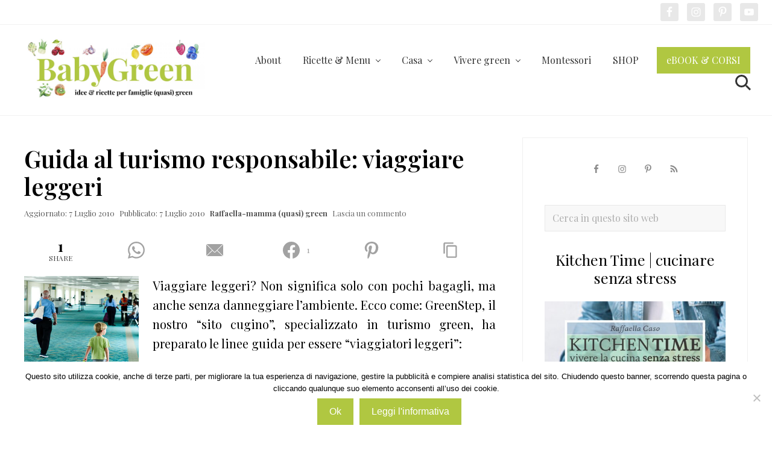

--- FILE ---
content_type: text/html; charset=UTF-8
request_url: https://www.babygreen.it/2010/07/guida-al-turismo-responsabile-viaggiare-leggeri/
body_size: 26953
content:
<!DOCTYPE html>
<html lang="it-IT" prefix="og: http://ogp.me/ns#">
<head >
<meta charset="UTF-8" />
<meta name="viewport" content="width=device-width, initial-scale=1" />
<title>Guida al turismo responsabile: viaggiare leggeri</title>
<link data-rocket-preload as="style" href="https://fonts.googleapis.com/css2?family=Playfair+Display:wght@400;600;700&#038;display=swap" rel="preload">
<link data-rocket-preload as="style" href="https://fonts.googleapis.com/css?family=Muli%3A200%2C200i%7COpen%20Sans%3A300%2C300i%2C400%2C400i%2C700%2C700i%7CPlayfair%20Display%3A700%2C700i&#038;display=swap" rel="preload">
<link href="https://fonts.googleapis.com/css2?family=Playfair+Display:wght@400;600;700&#038;display=swap" media="print" onload="this.media=&#039;all&#039;" rel="stylesheet">
<noscript data-wpr-hosted-gf-parameters=""><link rel="stylesheet" href="https://fonts.googleapis.com/css2?family=Playfair+Display:wght@400;600;700&#038;display=swap"></noscript>
<link href="https://fonts.googleapis.com/css?family=Muli%3A200%2C200i%7COpen%20Sans%3A300%2C300i%2C400%2C400i%2C700%2C700i%7CPlayfair%20Display%3A700%2C700i&#038;display=swap" media="print" onload="this.media=&#039;all&#039;" rel="stylesheet">
<noscript data-wpr-hosted-gf-parameters=""><link rel="stylesheet" href="https://fonts.googleapis.com/css?family=Muli%3A200%2C200i%7COpen%20Sans%3A300%2C300i%2C400%2C400i%2C700%2C700i%7CPlayfair%20Display%3A700%2C700i&#038;display=swap"></noscript>
<meta name='robots' content='max-image-preview:large' />

<!-- Easy Social Share Buttons for WordPress v.9.9 https://socialsharingplugin.com -->
<meta property="og:locale" content="it_IT" />
<meta property="og:type" content="article" />
<meta property="og:title" content="Guida al turismo responsabile: viaggiare leggeri" />
<meta property="og:description" content="Viaggiare leggeri? Non significa solo con pochi bagagli, ma anche senza danneggiare l&#039;ambiente. Ecco come: GreenStep, il nostro &#039;sito cugino&#039;, specializzato in turismo green, ha preparato le linee guida per essere &#039;viaggiatori leggeri&#039;: Prima di partire, scegli il tour operator anche in base alla sua policy ambientale e etica Studia: più si conosce la destinazione all’arrivo più rapidamente ci si immergerà nella cultura locale Porta con te una borsa per gli acquisti: aiuterai a evitare il problema della plastica in molti paesi del mondo Rispetta le comunità e l’ambiente che visiti Cerca di non creare eccessivi rifiuti e di limitare" />
<meta property="og:url" content="https://www.babygreen.it/2010/07/guida-al-turismo-responsabile-viaggiare-leggeri/" />
<meta property="og:site_name" content="BabyGreen" />
<meta property="article:tag" content="TEMPO LIBERO" />
<meta property="article:section" content="Miniguide" />
<meta property="article:published_time" content="2010-07-07T13:29:00+02:00" />
<!-- / Easy Social Share Buttons for WordPress -->
<link rel='dns-prefetch' href='//thegreenkitchen.kit.com' />
<link rel='dns-prefetch' href='//stats.wp.com' />
<link rel='dns-prefetch' href='//fonts.googleapis.com' />
<link rel='dns-prefetch' href='//v0.wordpress.com' />
<link href='https://fonts.gstatic.com' crossorigin rel='preconnect' />
<link rel="alternate" type="application/rss+xml" title="BabyGreen &raquo; Feed" href="https://www.babygreen.it/feed/" />
<link rel="alternate" type="application/rss+xml" title="BabyGreen &raquo; Feed dei commenti" href="https://www.babygreen.it/comments/feed/" />
<link rel="alternate" type="application/rss+xml" title="BabyGreen &raquo; Guida al turismo responsabile: viaggiare leggeri Feed dei commenti" href="https://www.babygreen.it/2010/07/guida-al-turismo-responsabile-viaggiare-leggeri/feed/" />
<link rel="canonical" href="https://www.babygreen.it/2010/07/guida-al-turismo-responsabile-viaggiare-leggeri/" />
<link rel='stylesheet' id='atomic-blocks-fontawesome-css' href='https://www.babygreen.it/wp-content/plugins/atomic-blocks/dist/assets/fontawesome/css/all.min.css?ver=1603937936' type='text/css' media='all' />
<style id='wp-emoji-styles-inline-css' type='text/css'>

	img.wp-smiley, img.emoji {
		display: inline !important;
		border: none !important;
		box-shadow: none !important;
		height: 1em !important;
		width: 1em !important;
		margin: 0 0.07em !important;
		vertical-align: -0.1em !important;
		background: none !important;
		padding: 0 !important;
	}
</style>
<link rel='stylesheet' id='wp-block-library-css' href='https://www.babygreen.it/wp-includes/css/dist/block-library/style.min.css?ver=89df40001c9567d97d57259670cb572c' type='text/css' media='all' />
<link rel='stylesheet' id='atomic-blocks-style-css-css' href='https://www.babygreen.it/wp-content/plugins/atomic-blocks/dist/blocks.style.build.css?ver=1603937936' type='text/css' media='all' />
<link rel='stylesheet' id='mediaelement-css' href='https://www.babygreen.it/wp-includes/js/mediaelement/mediaelementplayer-legacy.min.css?ver=4.2.17' type='text/css' media='all' />
<link rel='stylesheet' id='wp-mediaelement-css' href='https://www.babygreen.it/wp-includes/js/mediaelement/wp-mediaelement.min.css?ver=89df40001c9567d97d57259670cb572c' type='text/css' media='all' />
<style id='jetpack-sharing-buttons-style-inline-css' type='text/css'>
.jetpack-sharing-buttons__services-list{display:flex;flex-direction:row;flex-wrap:wrap;gap:0;list-style-type:none;margin:5px;padding:0}.jetpack-sharing-buttons__services-list.has-small-icon-size{font-size:12px}.jetpack-sharing-buttons__services-list.has-normal-icon-size{font-size:16px}.jetpack-sharing-buttons__services-list.has-large-icon-size{font-size:24px}.jetpack-sharing-buttons__services-list.has-huge-icon-size{font-size:36px}@media print{.jetpack-sharing-buttons__services-list{display:none!important}}.editor-styles-wrapper .wp-block-jetpack-sharing-buttons{gap:0;padding-inline-start:0}ul.jetpack-sharing-buttons__services-list.has-background{padding:1.25em 2.375em}
</style>
<link rel='stylesheet' id='convertkit-broadcasts-css' href='https://www.babygreen.it/wp-content/plugins/convertkit/resources/frontend/css/broadcasts.css?ver=2.5.8' type='text/css' media='all' />
<link rel='stylesheet' id='convertkit-button-css' href='https://www.babygreen.it/wp-content/plugins/convertkit/resources/frontend/css/button.css?ver=2.5.8' type='text/css' media='all' />
<link rel='stylesheet' id='convertkit-form-css' href='https://www.babygreen.it/wp-content/plugins/convertkit/resources/frontend/css/form.css?ver=2.5.8' type='text/css' media='all' />
<style id='classic-theme-styles-inline-css' type='text/css'>
/*! This file is auto-generated */
.wp-block-button__link{color:#fff;background-color:#32373c;border-radius:9999px;box-shadow:none;text-decoration:none;padding:calc(.667em + 2px) calc(1.333em + 2px);font-size:1.125em}.wp-block-file__button{background:#32373c;color:#fff;text-decoration:none}
</style>
<style id='global-styles-inline-css' type='text/css'>
:root{--wp--preset--aspect-ratio--square: 1;--wp--preset--aspect-ratio--4-3: 4/3;--wp--preset--aspect-ratio--3-4: 3/4;--wp--preset--aspect-ratio--3-2: 3/2;--wp--preset--aspect-ratio--2-3: 2/3;--wp--preset--aspect-ratio--16-9: 16/9;--wp--preset--aspect-ratio--9-16: 9/16;--wp--preset--color--black: #000000;--wp--preset--color--cyan-bluish-gray: #abb8c3;--wp--preset--color--white: #ffffff;--wp--preset--color--pale-pink: #f78da7;--wp--preset--color--vivid-red: #cf2e2e;--wp--preset--color--luminous-vivid-orange: #ff6900;--wp--preset--color--luminous-vivid-amber: #fcb900;--wp--preset--color--light-green-cyan: #7bdcb5;--wp--preset--color--vivid-green-cyan: #00d084;--wp--preset--color--pale-cyan-blue: #8ed1fc;--wp--preset--color--vivid-cyan-blue: #0693e3;--wp--preset--color--vivid-purple: #9b51e0;--wp--preset--gradient--vivid-cyan-blue-to-vivid-purple: linear-gradient(135deg,rgba(6,147,227,1) 0%,rgb(155,81,224) 100%);--wp--preset--gradient--light-green-cyan-to-vivid-green-cyan: linear-gradient(135deg,rgb(122,220,180) 0%,rgb(0,208,130) 100%);--wp--preset--gradient--luminous-vivid-amber-to-luminous-vivid-orange: linear-gradient(135deg,rgba(252,185,0,1) 0%,rgba(255,105,0,1) 100%);--wp--preset--gradient--luminous-vivid-orange-to-vivid-red: linear-gradient(135deg,rgba(255,105,0,1) 0%,rgb(207,46,46) 100%);--wp--preset--gradient--very-light-gray-to-cyan-bluish-gray: linear-gradient(135deg,rgb(238,238,238) 0%,rgb(169,184,195) 100%);--wp--preset--gradient--cool-to-warm-spectrum: linear-gradient(135deg,rgb(74,234,220) 0%,rgb(151,120,209) 20%,rgb(207,42,186) 40%,rgb(238,44,130) 60%,rgb(251,105,98) 80%,rgb(254,248,76) 100%);--wp--preset--gradient--blush-light-purple: linear-gradient(135deg,rgb(255,206,236) 0%,rgb(152,150,240) 100%);--wp--preset--gradient--blush-bordeaux: linear-gradient(135deg,rgb(254,205,165) 0%,rgb(254,45,45) 50%,rgb(107,0,62) 100%);--wp--preset--gradient--luminous-dusk: linear-gradient(135deg,rgb(255,203,112) 0%,rgb(199,81,192) 50%,rgb(65,88,208) 100%);--wp--preset--gradient--pale-ocean: linear-gradient(135deg,rgb(255,245,203) 0%,rgb(182,227,212) 50%,rgb(51,167,181) 100%);--wp--preset--gradient--electric-grass: linear-gradient(135deg,rgb(202,248,128) 0%,rgb(113,206,126) 100%);--wp--preset--gradient--midnight: linear-gradient(135deg,rgb(2,3,129) 0%,rgb(40,116,252) 100%);--wp--preset--font-size--small: 13px;--wp--preset--font-size--medium: 20px;--wp--preset--font-size--large: 36px;--wp--preset--font-size--x-large: 42px;--wp--preset--spacing--20: 0.44rem;--wp--preset--spacing--30: 0.67rem;--wp--preset--spacing--40: 1rem;--wp--preset--spacing--50: 1.5rem;--wp--preset--spacing--60: 2.25rem;--wp--preset--spacing--70: 3.38rem;--wp--preset--spacing--80: 5.06rem;--wp--preset--shadow--natural: 6px 6px 9px rgba(0, 0, 0, 0.2);--wp--preset--shadow--deep: 12px 12px 50px rgba(0, 0, 0, 0.4);--wp--preset--shadow--sharp: 6px 6px 0px rgba(0, 0, 0, 0.2);--wp--preset--shadow--outlined: 6px 6px 0px -3px rgba(255, 255, 255, 1), 6px 6px rgba(0, 0, 0, 1);--wp--preset--shadow--crisp: 6px 6px 0px rgba(0, 0, 0, 1);}:where(.is-layout-flex){gap: 0.5em;}:where(.is-layout-grid){gap: 0.5em;}body .is-layout-flex{display: flex;}.is-layout-flex{flex-wrap: wrap;align-items: center;}.is-layout-flex > :is(*, div){margin: 0;}body .is-layout-grid{display: grid;}.is-layout-grid > :is(*, div){margin: 0;}:where(.wp-block-columns.is-layout-flex){gap: 2em;}:where(.wp-block-columns.is-layout-grid){gap: 2em;}:where(.wp-block-post-template.is-layout-flex){gap: 1.25em;}:where(.wp-block-post-template.is-layout-grid){gap: 1.25em;}.has-black-color{color: var(--wp--preset--color--black) !important;}.has-cyan-bluish-gray-color{color: var(--wp--preset--color--cyan-bluish-gray) !important;}.has-white-color{color: var(--wp--preset--color--white) !important;}.has-pale-pink-color{color: var(--wp--preset--color--pale-pink) !important;}.has-vivid-red-color{color: var(--wp--preset--color--vivid-red) !important;}.has-luminous-vivid-orange-color{color: var(--wp--preset--color--luminous-vivid-orange) !important;}.has-luminous-vivid-amber-color{color: var(--wp--preset--color--luminous-vivid-amber) !important;}.has-light-green-cyan-color{color: var(--wp--preset--color--light-green-cyan) !important;}.has-vivid-green-cyan-color{color: var(--wp--preset--color--vivid-green-cyan) !important;}.has-pale-cyan-blue-color{color: var(--wp--preset--color--pale-cyan-blue) !important;}.has-vivid-cyan-blue-color{color: var(--wp--preset--color--vivid-cyan-blue) !important;}.has-vivid-purple-color{color: var(--wp--preset--color--vivid-purple) !important;}.has-black-background-color{background-color: var(--wp--preset--color--black) !important;}.has-cyan-bluish-gray-background-color{background-color: var(--wp--preset--color--cyan-bluish-gray) !important;}.has-white-background-color{background-color: var(--wp--preset--color--white) !important;}.has-pale-pink-background-color{background-color: var(--wp--preset--color--pale-pink) !important;}.has-vivid-red-background-color{background-color: var(--wp--preset--color--vivid-red) !important;}.has-luminous-vivid-orange-background-color{background-color: var(--wp--preset--color--luminous-vivid-orange) !important;}.has-luminous-vivid-amber-background-color{background-color: var(--wp--preset--color--luminous-vivid-amber) !important;}.has-light-green-cyan-background-color{background-color: var(--wp--preset--color--light-green-cyan) !important;}.has-vivid-green-cyan-background-color{background-color: var(--wp--preset--color--vivid-green-cyan) !important;}.has-pale-cyan-blue-background-color{background-color: var(--wp--preset--color--pale-cyan-blue) !important;}.has-vivid-cyan-blue-background-color{background-color: var(--wp--preset--color--vivid-cyan-blue) !important;}.has-vivid-purple-background-color{background-color: var(--wp--preset--color--vivid-purple) !important;}.has-black-border-color{border-color: var(--wp--preset--color--black) !important;}.has-cyan-bluish-gray-border-color{border-color: var(--wp--preset--color--cyan-bluish-gray) !important;}.has-white-border-color{border-color: var(--wp--preset--color--white) !important;}.has-pale-pink-border-color{border-color: var(--wp--preset--color--pale-pink) !important;}.has-vivid-red-border-color{border-color: var(--wp--preset--color--vivid-red) !important;}.has-luminous-vivid-orange-border-color{border-color: var(--wp--preset--color--luminous-vivid-orange) !important;}.has-luminous-vivid-amber-border-color{border-color: var(--wp--preset--color--luminous-vivid-amber) !important;}.has-light-green-cyan-border-color{border-color: var(--wp--preset--color--light-green-cyan) !important;}.has-vivid-green-cyan-border-color{border-color: var(--wp--preset--color--vivid-green-cyan) !important;}.has-pale-cyan-blue-border-color{border-color: var(--wp--preset--color--pale-cyan-blue) !important;}.has-vivid-cyan-blue-border-color{border-color: var(--wp--preset--color--vivid-cyan-blue) !important;}.has-vivid-purple-border-color{border-color: var(--wp--preset--color--vivid-purple) !important;}.has-vivid-cyan-blue-to-vivid-purple-gradient-background{background: var(--wp--preset--gradient--vivid-cyan-blue-to-vivid-purple) !important;}.has-light-green-cyan-to-vivid-green-cyan-gradient-background{background: var(--wp--preset--gradient--light-green-cyan-to-vivid-green-cyan) !important;}.has-luminous-vivid-amber-to-luminous-vivid-orange-gradient-background{background: var(--wp--preset--gradient--luminous-vivid-amber-to-luminous-vivid-orange) !important;}.has-luminous-vivid-orange-to-vivid-red-gradient-background{background: var(--wp--preset--gradient--luminous-vivid-orange-to-vivid-red) !important;}.has-very-light-gray-to-cyan-bluish-gray-gradient-background{background: var(--wp--preset--gradient--very-light-gray-to-cyan-bluish-gray) !important;}.has-cool-to-warm-spectrum-gradient-background{background: var(--wp--preset--gradient--cool-to-warm-spectrum) !important;}.has-blush-light-purple-gradient-background{background: var(--wp--preset--gradient--blush-light-purple) !important;}.has-blush-bordeaux-gradient-background{background: var(--wp--preset--gradient--blush-bordeaux) !important;}.has-luminous-dusk-gradient-background{background: var(--wp--preset--gradient--luminous-dusk) !important;}.has-pale-ocean-gradient-background{background: var(--wp--preset--gradient--pale-ocean) !important;}.has-electric-grass-gradient-background{background: var(--wp--preset--gradient--electric-grass) !important;}.has-midnight-gradient-background{background: var(--wp--preset--gradient--midnight) !important;}.has-small-font-size{font-size: var(--wp--preset--font-size--small) !important;}.has-medium-font-size{font-size: var(--wp--preset--font-size--medium) !important;}.has-large-font-size{font-size: var(--wp--preset--font-size--large) !important;}.has-x-large-font-size{font-size: var(--wp--preset--font-size--x-large) !important;}
:where(.wp-block-post-template.is-layout-flex){gap: 1.25em;}:where(.wp-block-post-template.is-layout-grid){gap: 1.25em;}
:where(.wp-block-columns.is-layout-flex){gap: 2em;}:where(.wp-block-columns.is-layout-grid){gap: 2em;}
:root :where(.wp-block-pullquote){font-size: 1.5em;line-height: 1.6;}
</style>
<link rel='stylesheet' id='cookie-notice-front-css' href='https://www.babygreen.it/wp-content/plugins/cookie-notice/css/front.min.css?ver=2.5.10' type='text/css' media='all' />
<link rel='stylesheet' id='shop-page-wp-grid-css' href='https://www.babygreen.it/wp-content/plugins/shop-page-wp/includes/../assets/css/shop-page-wp-grid.css?ver=1.3.2' type='text/css' media='all' />
<link rel='stylesheet' id='shop-page-wp-base-styles-css' href='https://www.babygreen.it/wp-content/plugins/shop-page-wp/includes/../assets/css/shop-page-wp-base-styles.css?ver=1.3.2' type='text/css' media='all' />
<link rel='stylesheet' id='widgetopts-styles-css' href='https://www.babygreen.it/wp-content/plugins/widget-options/assets/css/widget-options.css?ver=4.1.3' type='text/css' media='all' />
<link rel='stylesheet' id='easyazon-addition-popovers-css' href='https://www.babygreen.it/wp-content/plugins/easyazon/addition/components/popovers/resources/popovers.css?ver=5.1.1' type='text/css' media='all' />
<link rel='stylesheet' id='ez-toc-css' href='https://www.babygreen.it/wp-content/plugins/easy-table-of-contents/assets/css/screen.min.css?ver=2.0.69.1' type='text/css' media='all' />
<style id='ez-toc-inline-css' type='text/css'>
div#ez-toc-container .ez-toc-title {font-size: 120%;}div#ez-toc-container .ez-toc-title {font-weight: 700;}div#ez-toc-container ul li {font-size: 95%;}div#ez-toc-container ul li {font-weight: 500;}div#ez-toc-container nav ul ul li {font-size: 90%;}
</style>

<link rel='stylesheet' id='mai-theme-engine-css' href='https://www.babygreen.it/wp-content/plugins/mai-theme-engine/assets/css/mai-theme.min.css?ver=1.13.1' type='text/css' media='all' />
<link rel='stylesheet' id='flexington-css' href='https://www.babygreen.it/wp-content/plugins/mai-theme-engine/assets/css/flexington.min.css?ver=2.5.0' type='text/css' media='all' />
<link rel='stylesheet' id='simple-social-icons-font-css' href='https://www.babygreen.it/wp-content/plugins/simple-social-icons/css/style.css?ver=3.0.2' type='text/css' media='all' />
<link rel='stylesheet' id='easy-social-share-buttons-nativeskinned-css' href='https://www.babygreen.it/wp-content/plugins/easy-social-share-buttons3/assets/css/essb-native-skinned.min.css?ver=9.9' type='text/css' media='all' />
<link rel='stylesheet' id='subscribe-forms-css-css' href='https://www.babygreen.it/wp-content/plugins/easy-social-share-buttons3/assets/modules/subscribe-forms.min.css?ver=9.9' type='text/css' media='all' />
<link rel='stylesheet' id='click2tweet-css-css' href='https://www.babygreen.it/wp-content/plugins/easy-social-share-buttons3/assets/modules/click-to-tweet.min.css?ver=9.9' type='text/css' media='all' />
<link rel='stylesheet' id='essb-social-profiles-css' href='https://www.babygreen.it/wp-content/plugins/easy-social-share-buttons3/lib/modules/social-followers-counter/assets/social-profiles.min.css?ver=9.9' type='text/css' media='all' />
<link rel='stylesheet' id='easy-social-share-buttons-css' href='https://www.babygreen.it/wp-content/plugins/easy-social-share-buttons3/assets/css/easy-social-share-buttons.min.css?ver=9.9' type='text/css' media='all' />
<link rel='stylesheet' id='tablepress-default-css' href='https://www.babygreen.it/wp-content/tablepress-combined.min.css?ver=60' type='text/css' media='all' />
<link rel='stylesheet' id='mai-lifestyle-pro-css' href='https://www.babygreen.it/wp-content/themes/mai-lifestyle-pro/style.css?ver=1.3.0.33120200926' type='text/css' media='all' />
<script type="text/javascript" src="https://www.babygreen.it/wp-includes/js/jquery/jquery.min.js?ver=3.7.1" id="jquery-core-js"></script>
<script type="text/javascript" src="https://www.babygreen.it/wp-includes/js/jquery/jquery-migrate.min.js?ver=3.4.1" id="jquery-migrate-js"></script>
<script type="text/javascript" src="https://www.babygreen.it/wp-content/plugins/related-posts-thumbnails/assets/js/front.min.js?ver=4.3.1" id="rpt_front_style-js"></script>
<script type="text/javascript" src="https://www.babygreen.it/wp-content/plugins/related-posts-thumbnails/assets/js/lazy-load.js?ver=4.3.1" id="rpt-lazy-load-js"></script>
<link rel="https://api.w.org/" href="https://www.babygreen.it/wp-json/" /><link rel="alternate" title="JSON" type="application/json" href="https://www.babygreen.it/wp-json/wp/v2/posts/1759" /><link rel="EditURI" type="application/rsd+xml" title="RSD" href="https://www.babygreen.it/xmlrpc.php?rsd" />
<link rel="alternate" title="oEmbed (JSON)" type="application/json+oembed" href="https://www.babygreen.it/wp-json/oembed/1.0/embed?url=https%3A%2F%2Fwww.babygreen.it%2F2010%2F07%2Fguida-al-turismo-responsabile-viaggiare-leggeri%2F" />
<link rel="alternate" title="oEmbed (XML)" type="text/xml+oembed" href="https://www.babygreen.it/wp-json/oembed/1.0/embed?url=https%3A%2F%2Fwww.babygreen.it%2F2010%2F07%2Fguida-al-turismo-responsabile-viaggiare-leggeri%2F&#038;format=xml" />
	<link rel="preconnect" href="https://fonts.googleapis.com">
	<link rel="preconnect" href="https://fonts.gstatic.com">
	        <style>
            #related_posts_thumbnails li {
                border-right: 1px solid transparent;
                background-color: #ffffff            }

            #related_posts_thumbnails li:hover {
                background-color: #EEEEEF;
            }

            .relpost_content {
                font-size: 18px;
                color: #333333;
            }

            .relpost-block-single {
                background-color: #ffffff;
                border-right: 1px solid transparent;
                border-left: 1px solid transparent;
                margin-right: -1px;
            }

            .relpost-block-single:hover {
                background-color: #EEEEEF;
            }
        </style>

        	<style>img#wpstats{display:none}</style>
		<meta name="referrer" content="always" />
<style>
	:root {
		--header-spacer: 0;
		--text-title: 100%;
		--logo-width: 300px;
		--logo-shrink-width: 350px;
		--logo-margin-top: 18px;
		--logo-margin-bottom: 24px;
	}
	.site-title.has-text-title a {
		font-size: var(--text-title);
	}
	@media only screen and (min-width: 769px) {
		.site-title a {
			margin-top: var(--logo-margin-top);
			margin-bottom: var(--logo-margin-bottom);
		}
		.custom-logo-link {
			max-width: var(--logo-width);
		}
	}
	@media only screen and (max-width: 768px) {
		.site-title a {
			margin-top: 4px;
			margin-bottom: 4px;
		}
		.custom-logo-link {
			max-width: var(--logo-shrink-width);
		}
	}
	</style><style>
	@media only screen and (max-width: 768px) {
		.header-before,
		.header-left,
		.header-right,
		.nav-primary,
		.nav-secondary {
			display: none;
		}
		.mai-toggle {
			display: block;
		}
	}
	</style>
<script type="text/javascript">var essb_settings = {"ajax_url":"https:\/\/www.babygreen.it\/wp-admin\/admin-ajax.php","essb3_nonce":"3f1360a264","essb3_plugin_url":"https:\/\/www.babygreen.it\/wp-content\/plugins\/easy-social-share-buttons3","essb3_stats":false,"essb3_ga":false,"essb3_ga_ntg":false,"blog_url":"https:\/\/www.babygreen.it\/","post_id":"1759"};var essb_buttons_exist = !!document.getElementsByClassName("essb_links"); if(essb_buttons_exist == true) { document.addEventListener("DOMContentLoaded", function(event) { var ESSB_CACHE_URL = "https://www.babygreen.it/2010/07/guida-al-turismo-responsabile-viaggiare-leggeri/"; if(ESSB_CACHE_URL.indexOf("?") > -1) { ESSB_CACHE_URL += "&essb_counter_cache=rebuild"; } else { ESSB_CACHE_URL += "?essb_counter_cache=rebuild"; }; var xhr = new XMLHttpRequest(); xhr.open("GET",ESSB_CACHE_URL,true); xhr.send(); });}var essbPinImages = {"template":"big-retina","button_style":"button","button_size":"","button_size_mobile":"","animation":"","text":"","min_width":"","min_height":"","min_width_mobile":"","min_height_mobile":"","nolinks":false,"disable_mobile":false,"lazyload":false,"active":true,"position":"top-left","mobile_position":"","hideon":"","visibility":"","reposition":false,"recenter":false,"selector":".post img","optimize_load":false,"template_a_class":"essb-s-bg-pinterest essb-s-bgh-pinterest essb-s-c-light essb-s-hover-effect essb-s-bg-network essb-s-bgh-network","template_icon_class":"","svgIcon":"<svg class=\"essb-svg-icon essb-svg-icon-pinterest\" aria-hidden=\"true\" role=\"img\" focusable=\"false\" width=\"32\" height=\"32\" viewBox=\"0 0 32 32\" xmlns=\"http:\/\/www.w3.org\/2000\/svg\"><path d=\"M10.625 12.25c0-1.375 0.313-2.5 1.063-3.438 0.688-0.938 1.563-1.438 2.563-1.438 0.813 0 1.438 0.25 1.875 0.813s0.688 1.25 0.688 2.063c0 0.5-0.125 1.125-0.313 1.813-0.188 0.75-0.375 1.625-0.688 2.563-0.313 1-0.563 1.75-0.688 2.313-0.25 1-0.063 1.875 0.563 2.625 0.625 0.688 1.438 1.063 2.438 1.063 1.75 0 3.188-1 4.313-2.938 1.125-2 1.688-4.375 1.688-7.188 0-2.125-0.688-3.875-2.063-5.25-1.375-1.313-3.313-2-5.813-2-2.813 0-5.063 0.875-6.75 2.688-1.75 1.75-2.625 3.875-2.625 6.375 0 1.5 0.438 2.75 1.25 3.75 0.313 0.313 0.375 0.688 0.313 1.063-0.125 0.313-0.25 0.813-0.375 1.5-0.063 0.25-0.188 0.438-0.375 0.5s-0.375 0.063-0.563 0c-1.313-0.563-2.25-1.438-2.938-2.75s-1-2.813-1-4.5c0-1.125 0.188-2.188 0.563-3.313s0.875-2.188 1.625-3.188c0.75-1.063 1.688-1.938 2.688-2.75 1.063-0.813 2.313-1.438 3.875-1.938 1.5-0.438 3.125-0.688 4.813-0.688 1.813 0 3.438 0.313 4.938 0.938 1.5 0.563 2.813 1.375 3.813 2.375 1.063 1.063 1.813 2.188 2.438 3.5 0.563 1.313 0.875 2.688 0.875 4.063 0 3.75-0.938 6.875-2.875 9.313-1.938 2.5-4.375 3.688-7.375 3.688-1 0-1.938-0.188-2.813-0.688-0.875-0.438-1.5-1-1.875-1.688-0.688 2.938-1.125 4.688-1.313 5.25-0.375 1.438-1.25 3.188-2.688 5.25h-1.313c-0.25-2.563-0.188-4.688 0.188-6.375l2.438-10.313c-0.375-0.813-0.563-1.813-0.563-3.063z\"><\/path><\/svg>"};</script><script id="mcjs">!function(c,h,i,m,p){m=c.createElement(h),p=c.getElementsByTagName(h)[0],m.async=1,m.src=i,p.parentNode.insertBefore(m,p)}(document,"script","https://chimpstatic.com/mcjs-connected/js/users/6782a060ce5dd7784989d8039/3ead16f7d6c2cc96ba3262d3a.js");</script>
<!-- Facebook Pixel Code -->
<script>
!function(f,b,e,v,n,t,s)
{if(f.fbq)return;n=f.fbq=function(){n.callMethod?
n.callMethod.apply(n,arguments):n.queue.push(arguments)};
if(!f._fbq)f._fbq=n;n.push=n;n.loaded=!0;n.version='2.0';
n.queue=[];t=b.createElement(e);t.async=!0;
t.src=v;s=b.getElementsByTagName(e)[0];
s.parentNode.insertBefore(t,s)}(window, document,'script',
'https://connect.facebook.net/en_US/fbevents.js');
fbq('init', '842856856383770');
fbq('track', 'PageView');
</script>
<noscript><img height="1" width="1" style="display:none"
src="https://www.facebook.com/tr?id=842856856383770&ev=PageView&noscript=1"
/></noscript>
<!-- End Facebook Pixel Code --><link rel="icon" href="https://www.babygreen.it/wp-content/uploads/2020/03/cropped-favicon_babygreen_2020-2-2-32x32.png" sizes="32x32" />
<link rel="icon" href="https://www.babygreen.it/wp-content/uploads/2020/03/cropped-favicon_babygreen_2020-2-2-192x192.png" sizes="192x192" />
<link rel="apple-touch-icon" href="https://www.babygreen.it/wp-content/uploads/2020/03/cropped-favicon_babygreen_2020-2-2-180x180.png" />
<meta name="msapplication-TileImage" content="https://www.babygreen.it/wp-content/uploads/2020/03/cropped-favicon_babygreen_2020-2-2-270x270.png" />
		<style type="text/css" id="wp-custom-css">
			body {
	font-family: 'Playfair Display', sans-serif;
	font-weight: 300;
}

.entry-content ul {
font-family: 'Playfair Display';
font-size: 20px;
font-style: normal;
font-weight: 400;
line-height: 1.6;
}		</style>
		<style id="kirki-inline-styles">body,body.has-boxed-site-container,body.text-md{background-color:#ffffff;}.entry.boxed:not(.has-bg-image),body,body.text-md{color:#000000;}body a{color:#b0c741;}body a:focus,body a:hover{color:#0c0000;}#edd-purchase-button,.button,.edd-submit.button,.entry-content .button,.woocommerce #payment #place_order,.woocommerce .button.alt.checkout-button,.woocommerce .button.alt.single_add_to_cart_button,.woocommerce a.button,.woocommerce button.button,.woocommerce input.button,.woocommerce-page #payment #place_order,button,input[type="button"],input[type="reset"],input[type="submit"]{background-color:#b0c741;}#edd-purchase-button:focus,#edd-purchase-button:hover,.button:focus,.button:hover,.edd-submit.button:focus,.edd-submit.button:hover,.entry-content .button:focus,.entry-content .button:hover,.woocommerce #payment #place_order:focus,.woocommerce #payment #place_order:hover,.woocommerce #respond input#submit.alt.disabled,.woocommerce #respond input#submit.alt.disabled:hover,.woocommerce #respond input#submit.alt:disabled,.woocommerce #respond input#submit.alt:disabled:hover,.woocommerce #respond input#submit.alt:disabled[disabled],.woocommerce #respond input#submit.alt:disabled[disabled]:hover,.woocommerce .button.alt.checkout-button:focus,.woocommerce .button.alt.checkout-button:hover,.woocommerce .button.alt.single_add_to_cart_button:focus,.woocommerce .button.alt.single_add_to_cart_button:hover,.woocommerce a.button.alt.disabled,.woocommerce a.button.alt.disabled:hover,.woocommerce a.button.alt:disabled,.woocommerce a.button.alt:disabled:hover,.woocommerce a.button.alt:disabled[disabled],.woocommerce a.button.alt:disabled[disabled]:hover,.woocommerce a.button:focus,.woocommerce a.button:hover,.woocommerce button.button.alt.disabled,.woocommerce button.button.alt.disabled:hover,.woocommerce button.button.alt:disabled,.woocommerce button.button.alt:disabled:hover,.woocommerce button.button.alt:disabled[disabled],.woocommerce button.button.alt:disabled[disabled]:hover,.woocommerce button.button:focus,.woocommerce button.button:hover,.woocommerce input.button.alt.disabled,.woocommerce input.button.alt.disabled:hover,.woocommerce input.button.alt:disabled,.woocommerce input.button.alt:disabled:hover,.woocommerce input.button.alt:disabled[disabled],.woocommerce input.button.alt:disabled[disabled]:hover,.woocommerce input.button:focus,.woocommerce input.button:hover,.woocommerce-page #payment #place_order:focus,.woocommerce-page #payment #place_order:hover,button:focus,button:hover,input:focus[type="button"],input:focus[type="reset"],input:focus[type="submit"],input:hover[type="button"],input:hover[type="reset"],input:hover[type="submit"]{background-color:#f9ab00;}.nav-header .menu-item > a:focus,.nav-header .menu-item > a:hover,.nav-header .nav-search:focus,.nav-header .nav-search:hover,.nav-header > .current-menu-ancestor > a,.nav-header > .current-menu-item > a,.nav-header > .menu-item-has-children:not(.current-menu-ancestor):focus > a,.nav-header > .menu-item-has-children:not(.current-menu-ancestor):hover > a,.nav-header > .menu-item-has-children:not(.highlight):focus > a,.nav-header > .menu-item-has-children:not(.highlight):hover > a{color:#b0c741;}.nav-header .current-menu-ancestor > a,.nav-header .current-menu-ancestor > a:focus,.nav-header .current-menu-ancestor > a:hover,.nav-header .current-menu-item > a,.nav-header .current-menu-item > a:focus,.nav-header .current-menu-item > a:hover{color:#b0c741;}.nav-header .highlight > a,.nav-header .highlight.current-menu-item > a{background-color:#b0c741;}.nav-header .highlight > a:focus,.nav-header .highlight > a:hover,.nav-header .highlight.current-menu-item > a:focus,.nav-header .highlight.current-menu-item > a:hover{background-color:#f9ab00;color:#ffffff;}.home .nav-primary .current-menu-item > a,.nav-primary,.nav-primary .menu-item > a,.nav-primary .nav-search,.nav-primary .sub-menu a{color:#b0c741;}.nav-primary .menu-item > a:focus,.nav-primary .menu-item > a:hover,.nav-primary .sub-menu a:focus,.nav-primary .sub-menu a:hover,.nav-primary > .menu-item-has-children:not(.current-menu-ancestor):hover > a{background-color:#b0c741;}.nav-primary .menu-item > a:focus,.nav-primary .menu-item > a:hover,.nav-primary .nav-search:focus,.nav-primary .nav-search:hover,.nav-primary .sub-menu a:focus,.nav-primary .sub-menu a:hover,.nav-primary > .current-menu-ancestor > a,.nav-primary > .current-menu-item > a,.nav-primary > .menu-item-has-children:not(.current-menu-ancestor):focus > a,.nav-primary > .menu-item-has-children:not(.current-menu-ancestor):hover > a,.nav-primary > .menu-item-has-children:not(.highlight):focus > a,.nav-primary > .menu-item-has-children:not(.highlight):hover > a{color:#b0c741;}.footer-widgets{background-color:#b0c741;}.site-footer{background-color:#b0c741;}.woocommerce-message{border-top-color:#8fae1b;}.woocommerce-info::before{color:#1e85be;}.woocommerce-info{border-top-color:#1e85be;}.woocommerce-error::before{color:#b81c23;}.woocommerce-error{border-top-color:#b81c23;}</style>	<style id="egf-frontend-styles" type="text/css">
		p {font-family: 'Playfair Display', sans-serif;font-size: 20px;font-style: normal;line-height: 1.6;} h1 {color: #000000;font-family: 'Playfair Display', sans-serif;font-size: 50px;font-style: normal;font-weight: 600;margin-top: 12px;} h2 {color: #000000;font-family: 'Playfair Display', sans-serif;font-style: normal;font-weight: 700;line-height: 1.2;margin-top: 50px;margin-bottom: 35px;} h3 {font-family: 'Playfair Display', sans-serif;font-style: normal;font-weight: 400;} h4 {font-family: 'Playfair Display', sans-serif;font-style: normal;font-weight: 400;} h5 {font-family: 'Playfair Display', sans-serif;font-style: normal;font-weight: 400;} h6 {font-family: 'Playfair Display', sans-serif;font-style: normal;font-weight: 400;} 	</style>
		<!-- Shopr 3.1.11 -->
	<script>
		var shopr_mosaic_ids = [], shopr_mosaic_filters = [], shopr_columns = 4;
	</script>
	<!-- Google analytics -->
<!-- Google tag (gtag.js) -->
<script async src="https://www.googletagmanager.com/gtag/js?id=G-YTJELVKH90"></script>
<script>
  window.dataLayer = window.dataLayer || [];
  function gtag(){dataLayer.push(arguments);}
  gtag('js', new Date());

  gtag('config', 'G-YTJELVKH90');
</script>
<meta name="generator" content="WP Rocket 3.20.2" data-wpr-features="wpr_desktop" /></head>
<body class="post-template-default single single-post postid-1759 single-format-standard wp-custom-logo fl-builder-2-9-4-1 fl-no-js cookies-not-set header-full-width content-sidebar genesis-breadcrumbs-hidden genesis-footer-widgets-visible has-sticky-header has-standard-menu singular no-js text-md has-sidebar has-one-sidebar essb-9.9" itemscope itemtype="https://schema.org/WebPage">
	<script>
		//<![CDATA[
		( function() {
			var c = document.body.classList;
			c.remove( 'no-js' );
			c.add( 'js' );
		})();
		//]]>
	</script>
	<!-- Vertis media -->
<script type="application/javascript" src="https://ced.sascdn.com/tag/3295/smart.js" async></script>
<script async="async" src="https://securepubads.g.doubleclick.net/tag/js/gpt.js"></script>
<script>window.googletag = window.googletag || {cmd: []};</script>
<script async="async" src="https://cdn.vertismedia.co.uk/tags/babygreen_it/h.js"></script>


<div class="site-container"><ul class="genesis-skip-link"><li><a href="#mai-toggle" class="screen-reader-shortcut"> Menu</a></li><li><a href="#genesis-nav-header-right" class="screen-reader-shortcut"> Skip to right header navigation</a></li><li><a href="#genesis-content" class="screen-reader-shortcut"> Passa al contenuto principale</a></li><li><a href="#genesis-sidebar-primary" class="screen-reader-shortcut"> Passa alla barra laterale primaria</a></li><li><a href="#genesis-footer-widgets" class="screen-reader-shortcut"> Passa al piè di pagina</a></li></ul><div class="header-before text-sm"><div class="wrap"><aside class="widget-area"><h2 class="genesis-sidebar-title screen-reader-text">Before Header</h2><section id="simple-social-icons-5" class="widget simple-social-icons"><div class="widget-wrap"><ul class="alignright"><li class="ssi-facebook"><a href="https://www.facebook.com/babygreen.it/" ><svg role="img" class="social-facebook" aria-labelledby="social-facebook-5"><title id="social-facebook-5">Facebook</title><use xlink:href="https://www.babygreen.it/wp-content/plugins/simple-social-icons/symbol-defs.svg#social-facebook"></use></svg></a></li><li class="ssi-instagram"><a href="https://www.instagram.com/raffaella_babygreen/" ><svg role="img" class="social-instagram" aria-labelledby="social-instagram-5"><title id="social-instagram-5">Instagram</title><use xlink:href="https://www.babygreen.it/wp-content/plugins/simple-social-icons/symbol-defs.svg#social-instagram"></use></svg></a></li><li class="ssi-pinterest"><a href="https://it.pinterest.com/babygreen/" ><svg role="img" class="social-pinterest" aria-labelledby="social-pinterest-5"><title id="social-pinterest-5">Pinterest</title><use xlink:href="https://www.babygreen.it/wp-content/plugins/simple-social-icons/symbol-defs.svg#social-pinterest"></use></svg></a></li><li class="ssi-youtube"><a href="https://www.youtube.com/channel/UC0x36Q5PZeBzJKTbygDDkvQ" ><svg role="img" class="social-youtube" aria-labelledby="social-youtube-5"><title id="social-youtube-5">YouTube</title><use xlink:href="https://www.babygreen.it/wp-content/plugins/simple-social-icons/symbol-defs.svg#social-youtube"></use></svg></a></li></ul></div></section>
</aside></div></div><span id="header-trigger-wrap"><span id="header-trigger"></span></span><header class="site-header has-header-right" itemscope itemtype="https://schema.org/WPHeader"><div class="wrap"><div class="site-header-row row middle-xs between-xs"><div class="title-area col col-xs-auto start-xs"><p class="site-title" itemprop="headline"><a href="https://www.babygreen.it/" class="custom-logo-link" rel="home"><img width="1800" height="600" src="https://www.babygreen.it/wp-content/uploads/2020/03/babygreen-logo-2020.jpg" class="custom-logo" alt="BabyGreen" decoding="async" fetchpriority="high" srcset="https://www.babygreen.it/wp-content/uploads/2020/03/babygreen-logo-2020.jpg 1800w, https://www.babygreen.it/wp-content/uploads/2020/03/babygreen-logo-2020-590x197.jpg 590w, https://www.babygreen.it/wp-content/uploads/2020/03/babygreen-logo-2020-1500x500.jpg 1500w, https://www.babygreen.it/wp-content/uploads/2020/03/babygreen-logo-2020-1536x512.jpg 1536w, https://www.babygreen.it/wp-content/uploads/2020/03/babygreen-logo-2020-1600x533.jpg 1600w, https://www.babygreen.it/wp-content/uploads/2020/03/babygreen-logo-2020-300x100.jpg 300w, https://www.babygreen.it/wp-content/uploads/2020/03/babygreen-logo-2020-160x53.jpg 160w" sizes="(max-width: 1800px) 100vw, 1800px" data-attachment-id="30276" data-permalink="https://www.babygreen.it/babygreen-logo-2020/" data-orig-file="https://www.babygreen.it/wp-content/uploads/2020/03/babygreen-logo-2020.jpg" data-orig-size="1800,600" data-comments-opened="1" data-image-meta="{&quot;aperture&quot;:&quot;0&quot;,&quot;credit&quot;:&quot;&quot;,&quot;camera&quot;:&quot;&quot;,&quot;caption&quot;:&quot;&quot;,&quot;created_timestamp&quot;:&quot;0&quot;,&quot;copyright&quot;:&quot;&quot;,&quot;focal_length&quot;:&quot;0&quot;,&quot;iso&quot;:&quot;0&quot;,&quot;shutter_speed&quot;:&quot;0&quot;,&quot;title&quot;:&quot;&quot;,&quot;orientation&quot;:&quot;0&quot;}" data-image-title="babygreen-logo-2020" data-image-description="" data-image-caption="" data-medium-file="https://www.babygreen.it/wp-content/uploads/2020/03/babygreen-logo-2020-590x197.jpg" data-large-file="https://www.babygreen.it/wp-content/uploads/2020/03/babygreen-logo-2020-1500x500.jpg" /></a></p><p class="site-description screen-reader-text" itemprop="description">Idee e ricette per famiglie (quasi) green</p></div><div class="header-right col col-xs text-xs-right"><nav class="nav-header_right" id="genesis-nav-header-right"><ul id="menu-main" class="nav-header menu genesis-nav-menu js-superfish"><li id="menu-item-30827" class="menu-item menu-item-type-post_type menu-item-object-page menu-item-30827"><a href="https://www.babygreen.it/about-2/" itemprop="url"><span itemprop="name">About</span></a></li>
<li id="menu-item-30898" class="menu-item menu-item-type-post_type menu-item-object-page menu-item-has-children menu-item-30898"><a href="https://www.babygreen.it/ricette/" itemprop="url"><span itemprop="name">Ricette &#038; Menu</span></a>
<ul class="sub-menu">
	<li id="menu-item-33411" class="menu-item menu-item-type-post_type menu-item-object-page menu-item-33411"><a href="https://www.babygreen.it/menu-settimanali/" itemprop="url"><span itemprop="name">Menu della settimana</span></a></li>
	<li id="menu-item-5457" class="menu-item menu-item-type-taxonomy menu-item-object-category menu-item-5457"><a href="https://www.babygreen.it/category/cucina/ricette-e-altro/colazioni-e-merende/" itemprop="url"><span itemprop="name">Colazioni e merende</span></a></li>
	<li id="menu-item-10977" class="menu-item menu-item-type-taxonomy menu-item-object-category menu-item-10977"><a href="https://www.babygreen.it/category/cucina/ricette-e-altro/ricette-veloci/" itemprop="url"><span itemprop="name">Ricette veloci</span></a></li>
	<li id="menu-item-10976" class="menu-item menu-item-type-taxonomy menu-item-object-category menu-item-10976"><a href="https://www.babygreen.it/category/cucina/ricette-e-altro/ricette-con-verdure/" itemprop="url"><span itemprop="name">Ricette con verdure</span></a></li>
	<li id="menu-item-10975" class="menu-item menu-item-type-taxonomy menu-item-object-category menu-item-10975"><a href="https://www.babygreen.it/category/cucina/ricette-e-altro/ricette-con-legumi/" itemprop="url"><span itemprop="name">Ricette con legumi</span></a></li>
	<li id="menu-item-30787" class="menu-item menu-item-type-taxonomy menu-item-object-category menu-item-30787"><a href="https://www.babygreen.it/category/cucina/ricette-e-altro/polpette-ricette-e-altro/" itemprop="url"><span itemprop="name">Polpette</span></a></li>
	<li id="menu-item-10974" class="menu-item menu-item-type-taxonomy menu-item-object-category menu-item-10974"><a href="https://www.babygreen.it/category/cucina/ricette-e-altro/dolci/" itemprop="url"><span itemprop="name">Dolci</span></a></li>
	<li id="menu-item-10973" class="menu-item menu-item-type-taxonomy menu-item-object-category menu-item-10973"><a href="https://www.babygreen.it/category/cucina/ricette-e-altro/autoproduzione-ricette-e-altro/" itemprop="url"><span itemprop="name">Autoproduzione</span></a></li>
	<li id="menu-item-2026" class="menu-item menu-item-type-taxonomy menu-item-object-category menu-item-2026"><a href="https://www.babygreen.it/category/cucina/ricette-e-altro/svezzamento/" itemprop="url"><span itemprop="name">Svezzamento</span></a></li>
</ul>
</li>
<li id="menu-item-1961" class="menu-item menu-item-type-taxonomy menu-item-object-category menu-item-has-children menu-item-1961"><a href="https://www.babygreen.it/category/casa/" itemprop="url"><span itemprop="name">Casa</span></a>
<ul class="sub-menu">
	<li id="menu-item-14072" class="menu-item menu-item-type-custom menu-item-object-custom menu-item-14072"><a title="Decluttering" href="https://www.babygreen.it/tag/decluttering/" itemprop="url"><span itemprop="name">Decluttering</span></a></li>
	<li id="menu-item-2101" class="menu-item menu-item-type-taxonomy menu-item-object-category menu-item-2101"><a href="https://www.babygreen.it/category/casa/detersivi-e-pulizia/" itemprop="url"><span itemprop="name">Detersivi e pulizia</span></a></li>
	<li id="menu-item-2022" class="menu-item menu-item-type-taxonomy menu-item-object-category menu-item-2022"><a href="https://www.babygreen.it/category/casa/organizzazione-casa/" itemprop="url"><span itemprop="name">Organizzazione casa</span></a></li>
</ul>
</li>
<li id="menu-item-30788" class="menu-item menu-item-type-post_type menu-item-object-page menu-item-has-children menu-item-30788"><a href="https://www.babygreen.it/blog/" itemprop="url"><span itemprop="name">Vivere green</span></a>
<ul class="sub-menu">
	<li id="menu-item-1962" class="menu-item menu-item-type-taxonomy menu-item-object-category menu-item-has-children menu-item-1962"><a href="https://www.babygreen.it/category/cucina/" itemprop="url"><span itemprop="name">In cucina</span></a>
	<ul class="sub-menu">
		<li id="menu-item-33409" class="menu-item menu-item-type-post_type menu-item-object-page menu-item-33409"><a href="https://www.babygreen.it/menu-settimanali/" itemprop="url"><span itemprop="name">Menu della settimana</span></a></li>
		<li id="menu-item-10906" class="menu-item menu-item-type-taxonomy menu-item-object-category menu-item-10906"><a href="https://www.babygreen.it/category/cucina/cucina-organizzata/" itemprop="url"><span itemprop="name">La cucina organizzata</span></a></li>
		<li id="menu-item-5658" class="menu-item menu-item-type-taxonomy menu-item-object-category menu-item-5658"><a href="https://www.babygreen.it/category/cucina/cucina-organizzata/fare-la-spesa/" itemprop="url"><span itemprop="name">Fare la spesa</span></a></li>
		<li id="menu-item-31314" class="menu-item menu-item-type-post_type menu-item-object-page menu-item-31314"><a href="https://www.babygreen.it/spesa-di-stagione/" itemprop="url"><span itemprop="name">Cosa c’è di stagione</span></a></li>
		<li id="menu-item-30789" class="menu-item menu-item-type-taxonomy menu-item-object-category menu-item-30789"><a href="https://www.babygreen.it/category/cucina/strumenti-per-cucinare/" itemprop="url"><span itemprop="name">Strumenti per cucinare</span></a></li>
		<li id="menu-item-31035" class="menu-item menu-item-type-taxonomy menu-item-object-category menu-item-31035"><a href="https://www.babygreen.it/category/cucina/bambini-in-cucina/" itemprop="url"><span itemprop="name">Bambini in cucina</span></a></li>
		<li id="menu-item-10914" class="menu-item menu-item-type-taxonomy menu-item-object-category menu-item-10914"><a href="https://www.babygreen.it/category/cucina/cucina-organizzata/pulizia-e-sicurezza/" itemprop="url"><span itemprop="name">Pulizia e sicurezza</span></a></li>
		<li id="menu-item-10972" class="menu-item menu-item-type-taxonomy menu-item-object-category menu-item-10972"><a href="https://www.babygreen.it/category/cucina/cucina-organizzata/ricettari/" itemprop="url"><span itemprop="name">Ricettari</span></a></li>
	</ul>
</li>
	<li id="menu-item-30792" class="menu-item menu-item-type-taxonomy menu-item-object-category menu-item-30792"><a href="https://www.babygreen.it/category/zero-waste/" itemprop="url"><span itemprop="name">Zero waste</span></a></li>
	<li id="menu-item-30790" class="menu-item menu-item-type-taxonomy menu-item-object-category menu-item-30790"><a href="https://www.babygreen.it/category/shopping/" itemprop="url"><span itemprop="name">Vestire eco &#038; sostenibile</span></a></li>
	<li id="menu-item-30793" class="menu-item menu-item-type-taxonomy menu-item-object-category menu-item-has-children menu-item-30793"><a href="https://www.babygreen.it/category/mamma/" itemprop="url"><span itemprop="name">Mamma</span></a>
	<ul class="sub-menu">
		<li id="menu-item-30794" class="menu-item menu-item-type-taxonomy menu-item-object-category menu-item-30794"><a href="https://www.babygreen.it/category/mamma/beauty/" itemprop="url"><span itemprop="name">Beauty</span></a></li>
	</ul>
</li>
	<li id="menu-item-1971" class="menu-item menu-item-type-taxonomy menu-item-object-category menu-item-has-children menu-item-1971"><a href="https://www.babygreen.it/category/giochi-e-libri/" itemprop="url"><span itemprop="name">Giochi e libri</span></a>
	<ul class="sub-menu">
		<li id="menu-item-2062" class="menu-item menu-item-type-taxonomy menu-item-object-category menu-item-2062"><a href="https://www.babygreen.it/category/giochi-e-libri/libri/libri-per-piccoli-lettori/" itemprop="url"><span itemprop="name">Libri per piccoli lettori</span></a></li>
		<li id="menu-item-2063" class="menu-item menu-item-type-taxonomy menu-item-object-category menu-item-2063"><a href="https://www.babygreen.it/category/giochi-e-libri/libri/libri-per-mamma-e-papa/" itemprop="url"><span itemprop="name">Libri per mamma e papà</span></a></li>
		<li id="menu-item-2099" class="menu-item menu-item-type-taxonomy menu-item-object-category menu-item-2099"><a href="https://www.babygreen.it/category/giochi-e-libri/giochi/" itemprop="url"><span itemprop="name">Giochi</span></a></li>
		<li id="menu-item-2483" class="menu-item menu-item-type-taxonomy menu-item-object-category menu-item-2483"><a href="https://www.babygreen.it/category/giochi-e-libri/piccoli-esperimenti/" itemprop="url"><span itemprop="name">Piccoli esperimenti</span></a></li>
	</ul>
</li>
	<li id="menu-item-1981" class="menu-item menu-item-type-taxonomy menu-item-object-category menu-item-1981"><a href="https://www.babygreen.it/category/fai-da-te/" itemprop="url"><span itemprop="name">Fai da te</span></a></li>
	<li id="menu-item-2023" class="menu-item menu-item-type-taxonomy menu-item-object-category menu-item-2023"><a href="https://www.babygreen.it/category/casa/riciclo-creativo/" itemprop="url"><span itemprop="name">Riciclo creativo</span></a></li>
	<li id="menu-item-1966" class="menu-item menu-item-type-taxonomy menu-item-object-category current-post-ancestor current-menu-parent current-post-parent menu-item-1966"><a href="https://www.babygreen.it/category/viaggi/" itemprop="url"><span itemprop="name">Viaggi</span></a></li>
	<li id="menu-item-30795" class="menu-item menu-item-type-taxonomy menu-item-object-category current-post-ancestor current-menu-parent current-post-parent menu-item-30795"><a href="https://www.babygreen.it/category/miniguide/" itemprop="url"><span itemprop="name">Miniguide</span></a></li>
</ul>
</li>
<li id="menu-item-2061" class="menu-item menu-item-type-taxonomy menu-item-object-category menu-item-2061"><a href="https://www.babygreen.it/category/montessori/" itemprop="url"><span itemprop="name">Montessori</span></a></li>
<li id="menu-item-31778" class="menu-item menu-item-type-custom menu-item-object-custom menu-item-31778"><a href="https://www.amazon.it/shop/raffaella_babygreen" itemprop="url"><span itemprop="name">SHOP</span></a></li>
<li id="menu-item-29574" class="highlight menu-item menu-item-type-custom menu-item-object-custom menu-item-29574"><a href="https://academy.thegreenkitchen.it/" itemprop="url"><span itemprop="name">eBOOK &#038; CORSI</span></a></li>
<li id="menu-item-30796" class="search menu-item menu-item-type-custom menu-item-object-custom menu-item-30796"><a href="#" itemprop="url"><span itemprop="name">Cerca</span></a></li>
</ul></nav></div></div><div id="mai-menu" class="mai-menu"><div class="mai-menu-outer"><div class="mai-menu-inner"><form class="search-form" method="get" action="https://www.babygreen.it/" role="search" itemprop="potentialAction" itemscope itemtype="https://schema.org/SearchAction"><label class="search-form-label screen-reader-text" for="searchform-2">Cerca in questo sito web</label><input class="search-form-input" type="search" name="s" id="searchform-2" placeholder="Cerca in questo sito web" itemprop="query-input"><input class="search-form-submit" type="submit" value="Cerca"><meta content="https://www.babygreen.it/?s={s}" itemprop="target"></form><div class="menu-main-container"><ul id="menu-main-1" class="nav-header menu"><li class="menu-item menu-item-type-post_type menu-item-object-page menu-item-30827"><a href="https://www.babygreen.it/about-2/" itemprop="url">About</a></li>
<li class="menu-item menu-item-type-post_type menu-item-object-page menu-item-has-children menu-item-30898"><a href="https://www.babygreen.it/ricette/" itemprop="url">Ricette &#038; Menu</a>
<ul class="sub-menu">
	<li class="menu-item menu-item-type-post_type menu-item-object-page menu-item-33411"><a href="https://www.babygreen.it/menu-settimanali/" itemprop="url">Menu della settimana</a></li>
	<li class="menu-item menu-item-type-taxonomy menu-item-object-category menu-item-5457"><a href="https://www.babygreen.it/category/cucina/ricette-e-altro/colazioni-e-merende/" itemprop="url">Colazioni e merende</a></li>
	<li class="menu-item menu-item-type-taxonomy menu-item-object-category menu-item-10977"><a href="https://www.babygreen.it/category/cucina/ricette-e-altro/ricette-veloci/" itemprop="url">Ricette veloci</a></li>
	<li class="menu-item menu-item-type-taxonomy menu-item-object-category menu-item-10976"><a href="https://www.babygreen.it/category/cucina/ricette-e-altro/ricette-con-verdure/" itemprop="url">Ricette con verdure</a></li>
	<li class="menu-item menu-item-type-taxonomy menu-item-object-category menu-item-10975"><a href="https://www.babygreen.it/category/cucina/ricette-e-altro/ricette-con-legumi/" itemprop="url">Ricette con legumi</a></li>
	<li class="menu-item menu-item-type-taxonomy menu-item-object-category menu-item-30787"><a href="https://www.babygreen.it/category/cucina/ricette-e-altro/polpette-ricette-e-altro/" itemprop="url">Polpette</a></li>
	<li class="menu-item menu-item-type-taxonomy menu-item-object-category menu-item-10974"><a href="https://www.babygreen.it/category/cucina/ricette-e-altro/dolci/" itemprop="url">Dolci</a></li>
	<li class="menu-item menu-item-type-taxonomy menu-item-object-category menu-item-10973"><a href="https://www.babygreen.it/category/cucina/ricette-e-altro/autoproduzione-ricette-e-altro/" itemprop="url">Autoproduzione</a></li>
	<li class="menu-item menu-item-type-taxonomy menu-item-object-category menu-item-2026"><a href="https://www.babygreen.it/category/cucina/ricette-e-altro/svezzamento/" itemprop="url">Svezzamento</a></li>
</ul>
</li>
<li class="menu-item menu-item-type-taxonomy menu-item-object-category menu-item-has-children menu-item-1961"><a href="https://www.babygreen.it/category/casa/" itemprop="url">Casa</a>
<ul class="sub-menu">
	<li class="menu-item menu-item-type-custom menu-item-object-custom menu-item-14072"><a title="Decluttering" href="https://www.babygreen.it/tag/decluttering/" itemprop="url">Decluttering</a></li>
	<li class="menu-item menu-item-type-taxonomy menu-item-object-category menu-item-2101"><a href="https://www.babygreen.it/category/casa/detersivi-e-pulizia/" itemprop="url">Detersivi e pulizia</a></li>
	<li class="menu-item menu-item-type-taxonomy menu-item-object-category menu-item-2022"><a href="https://www.babygreen.it/category/casa/organizzazione-casa/" itemprop="url">Organizzazione casa</a></li>
</ul>
</li>
<li class="menu-item menu-item-type-post_type menu-item-object-page menu-item-has-children menu-item-30788"><a href="https://www.babygreen.it/blog/" itemprop="url">Vivere green</a>
<ul class="sub-menu">
	<li class="menu-item menu-item-type-taxonomy menu-item-object-category menu-item-has-children menu-item-1962"><a href="https://www.babygreen.it/category/cucina/" itemprop="url">In cucina</a>
	<ul class="sub-menu">
		<li class="menu-item menu-item-type-post_type menu-item-object-page menu-item-33409"><a href="https://www.babygreen.it/menu-settimanali/" itemprop="url">Menu della settimana</a></li>
		<li class="menu-item menu-item-type-taxonomy menu-item-object-category menu-item-10906"><a href="https://www.babygreen.it/category/cucina/cucina-organizzata/" itemprop="url">La cucina organizzata</a></li>
		<li class="menu-item menu-item-type-taxonomy menu-item-object-category menu-item-5658"><a href="https://www.babygreen.it/category/cucina/cucina-organizzata/fare-la-spesa/" itemprop="url">Fare la spesa</a></li>
		<li class="menu-item menu-item-type-post_type menu-item-object-page menu-item-31314"><a href="https://www.babygreen.it/spesa-di-stagione/" itemprop="url">Cosa c’è di stagione</a></li>
		<li class="menu-item menu-item-type-taxonomy menu-item-object-category menu-item-30789"><a href="https://www.babygreen.it/category/cucina/strumenti-per-cucinare/" itemprop="url">Strumenti per cucinare</a></li>
		<li class="menu-item menu-item-type-taxonomy menu-item-object-category menu-item-31035"><a href="https://www.babygreen.it/category/cucina/bambini-in-cucina/" itemprop="url">Bambini in cucina</a></li>
		<li class="menu-item menu-item-type-taxonomy menu-item-object-category menu-item-10914"><a href="https://www.babygreen.it/category/cucina/cucina-organizzata/pulizia-e-sicurezza/" itemprop="url">Pulizia e sicurezza</a></li>
		<li class="menu-item menu-item-type-taxonomy menu-item-object-category menu-item-10972"><a href="https://www.babygreen.it/category/cucina/cucina-organizzata/ricettari/" itemprop="url">Ricettari</a></li>
	</ul>
</li>
	<li class="menu-item menu-item-type-taxonomy menu-item-object-category menu-item-30792"><a href="https://www.babygreen.it/category/zero-waste/" itemprop="url">Zero waste</a></li>
	<li class="menu-item menu-item-type-taxonomy menu-item-object-category menu-item-30790"><a href="https://www.babygreen.it/category/shopping/" itemprop="url">Vestire eco &#038; sostenibile</a></li>
	<li class="menu-item menu-item-type-taxonomy menu-item-object-category menu-item-has-children menu-item-30793"><a href="https://www.babygreen.it/category/mamma/" itemprop="url">Mamma</a>
	<ul class="sub-menu">
		<li class="menu-item menu-item-type-taxonomy menu-item-object-category menu-item-30794"><a href="https://www.babygreen.it/category/mamma/beauty/" itemprop="url">Beauty</a></li>
	</ul>
</li>
	<li class="menu-item menu-item-type-taxonomy menu-item-object-category menu-item-has-children menu-item-1971"><a href="https://www.babygreen.it/category/giochi-e-libri/" itemprop="url">Giochi e libri</a>
	<ul class="sub-menu">
		<li class="menu-item menu-item-type-taxonomy menu-item-object-category menu-item-2062"><a href="https://www.babygreen.it/category/giochi-e-libri/libri/libri-per-piccoli-lettori/" itemprop="url">Libri per piccoli lettori</a></li>
		<li class="menu-item menu-item-type-taxonomy menu-item-object-category menu-item-2063"><a href="https://www.babygreen.it/category/giochi-e-libri/libri/libri-per-mamma-e-papa/" itemprop="url">Libri per mamma e papà</a></li>
		<li class="menu-item menu-item-type-taxonomy menu-item-object-category menu-item-2099"><a href="https://www.babygreen.it/category/giochi-e-libri/giochi/" itemprop="url">Giochi</a></li>
		<li class="menu-item menu-item-type-taxonomy menu-item-object-category menu-item-2483"><a href="https://www.babygreen.it/category/giochi-e-libri/piccoli-esperimenti/" itemprop="url">Piccoli esperimenti</a></li>
	</ul>
</li>
	<li class="menu-item menu-item-type-taxonomy menu-item-object-category menu-item-1981"><a href="https://www.babygreen.it/category/fai-da-te/" itemprop="url">Fai da te</a></li>
	<li class="menu-item menu-item-type-taxonomy menu-item-object-category menu-item-2023"><a href="https://www.babygreen.it/category/casa/riciclo-creativo/" itemprop="url">Riciclo creativo</a></li>
	<li class="menu-item menu-item-type-taxonomy menu-item-object-category current-post-ancestor current-menu-parent current-post-parent menu-item-1966"><a href="https://www.babygreen.it/category/viaggi/" itemprop="url">Viaggi</a></li>
	<li class="menu-item menu-item-type-taxonomy menu-item-object-category current-post-ancestor current-menu-parent current-post-parent menu-item-30795"><a href="https://www.babygreen.it/category/miniguide/" itemprop="url">Miniguide</a></li>
</ul>
</li>
<li class="menu-item menu-item-type-taxonomy menu-item-object-category menu-item-2061"><a href="https://www.babygreen.it/category/montessori/" itemprop="url">Montessori</a></li>
<li class="menu-item menu-item-type-custom menu-item-object-custom menu-item-31778"><a href="https://www.amazon.it/shop/raffaella_babygreen" itemprop="url">SHOP</a></li>
<li class="highlight menu-item menu-item-type-custom menu-item-object-custom menu-item-29574"><a href="https://academy.thegreenkitchen.it/" itemprop="url">eBOOK &#038; CORSI</a></li>
<li class="search menu-item menu-item-type-custom menu-item-object-custom menu-item-30796"><a href="#" itemprop="url">Cerca</a></li>
</ul></div></div></div></div></div></header><div class="site-inner"><div class="content-sidebar-wrap has-boxed-child"><main class="content" id="genesis-content"><article class="post-1759 post type-post status-publish format-standard category-miniguide category-viaggi tag-tempo-libero entry" aria-label="Guida al turismo responsabile: viaggiare leggeri" itemscope itemtype="https://schema.org/CreativeWork"><header class="entry-header"><h1 class="entry-title" itemprop="headline">Guida al turismo responsabile: viaggiare leggeri</h1>
<p class="entry-meta"><time class="entry-modified-time" itemprop="dateModified" datetime="2010-07-07T13:29:00+02:00">Aggiornato: 7 Luglio 2010</time> <time class="entry-time" itemprop="datePublished" datetime="2010-07-07T13:29:00+02:00">Pubblicato: 7 Luglio 2010</time>
<span class="entry-author" itemprop="author" itemscope itemtype="https://schema.org/Person"><b><span class="entry-author-name" itemprop="name">Raffaella-mamma (quasi) green</span></b></span>
 <span class="entry-comments-link"><a class="scroll-to" href="#respond">Lascia un commento</a></span> </p></header><div class="entry-content" itemprop="text"><style type="text/css">.essb_links.essb_size_xxl .essb_link_svg_icon svg{height:28px;width:auto}.essb_links.essb_size_xxl .essb_icon{width:50px !important;height:50px !important}.essb_links.essb_size_xxl .essb_icon:before{font-size:28px !important;top:11px !important;left:11px !important}.essb_links.essb_size_xxl li a .essb_network_name{font-size:14px !important;font-weight:400 !important;line-height:12px !important}.essb_links.essb_size_xxl .essb_totalcount_item .essb_t_l_big,.essb_links.essb_size_xxl .essb_totalcount_item .essb_t_r_big{font-size:24px !important;line-height:24px !important}.essb_links.essb_size_xxl .essb_totalcount_item .essb_t_l_big .essb_t_nb_after,.essb_links.essb_size_xxl .essb_totalcount_item .essb_t_r_big .essb_t_nb_after{font-size:12px !important;line-height:12px !important;margin-top:2px !important}.essb_links.essb_size_xxl .essb_totalcount_item .essb_t_l_big.essb_total_icon:before,.essb_links.essb_size_xxl .essb_totalcount_item .essb_t_r_big.essb_total_icon:before{font-size:24px !important;line-height:38px !important}</style><div class="essb_links essb_counters essb_displayed_top essb_share essb_template_grey-retina essb_148529415 essb_width_columns essb_width_columns_6 essb_network_align_center essb_size_xxl essb_links_center print-no" id="essb_displayed_top_148529415" data-essb-postid="1759" data-essb-position="top" data-essb-button-style="button" data-essb-template="grey-retina" data-essb-counter-pos="inside" data-essb-url="https://www.babygreen.it/2010/07/guida-al-turismo-responsabile-viaggiare-leggeri/" data-essb-fullurl="https://www.babygreen.it/2010/07/guida-al-turismo-responsabile-viaggiare-leggeri/" data-essb-instance="148529415"><ul class="essb_links_list"><li class="essb_item essb_totalcount_item" data-counter-pos="inside"><span class="essb_totalcount essb_t_l_big " title="" data-shares-text="share"><span class="essb_t_nb">1<span class="essb_t_nb_after">share</span></span></span></li><li class="essb_item essb_link_whatsapp nolightbox essb_link_svg_icon"> <a href="whatsapp://send?text=Guida%20al%20turismo%20responsabile%3A%20viaggiare%20leggeri%20https%3A%2F%2Fwww.babygreen.it%2F2010%2F07%2Fguida-al-turismo-responsabile-viaggiare-leggeri%2F" title="Share on WhatsApp" onclick="essb.whatsapp('Guida%20al%20turismo%20responsabile%3A%20viaggiare%20leggeri%20https%3A%2F%2Fwww.babygreen.it%2F2010%2F07%2Fguida-al-turismo-responsabile-viaggiare-leggeri%2F', '148529415'); return false;" target="_blank" rel="nofollow" class="nolightbox" ><span class="essb_icon essb_icon_whatsapp"><svg class="essb-svg-icon essb-svg-icon-whatsapp" aria-hidden="true" role="img" focusable="false" width="32" height="32" viewBox="0 0 32 32" xmlns="http://www.w3.org/2000/svg"><path d="M27.313 4.625c-3-3-7-4.625-11.25-4.625-8.75 0-15.875 7.125-15.875 15.875 0 2.75 0.75 5.5 2.125 7.938l-2.25 8.188 8.438-2.188c2.313 1.25 4.875 1.938 7.563 1.938v0c0 0 0 0 0 0 8.75 0 15.875-7.125 15.875-15.875 0-4.25-1.625-8.25-4.625-11.25zM16.063 29.063v0c-2.375 0-4.688-0.625-6.688-1.875l-0.5-0.25-5 1.313 1.313-4.875-0.313-0.5c-1.313-2.125-2-4.5-2-7 0-7.313 5.938-13.188 13.188-13.188 3.5 0 6.813 1.375 9.313 3.875s3.875 5.813 3.875 9.313c0 7.25-5.938 13.188-13.188 13.188zM23.313 19.188c-0.438-0.188-2.375-1.188-2.75-1.313-0.313-0.125-0.625-0.188-0.875 0.188-0.25 0.438-1 1.313-1.25 1.563s-0.438 0.313-0.875 0.125c-0.375-0.188-1.625-0.625-3.188-2-1.125-1-1.938-2.313-2.188-2.75-0.25-0.375 0-0.563 0.188-0.813 0.188-0.125 0.375-0.438 0.563-0.688 0.25-0.188 0.313-0.375 0.438-0.625s0.063-0.5-0.063-0.688c-0.063-0.188-0.875-2.188-1.188-2.938-0.375-0.813-0.688-0.688-0.938-0.688-0.188 0-0.5 0-0.75 0s-0.688 0.063-1.063 0.438c-0.375 0.438-1.375 1.375-1.375 3.313 0 2 1.438 3.875 1.625 4.125s2.813 4.25 6.75 6c0.938 0.375 1.688 0.625 2.25 0.813 1 0.313 1.813 0.25 2.5 0.188 0.813-0.125 2.375-1 2.688-1.938 0.375-0.875 0.375-1.688 0.25-1.875-0.125-0.125-0.375-0.25-0.75-0.438z"></path></svg></span><span class="essb_network_name"></span></a></li><li class="essb_item essb_link_mail nolightbox essb_link_svg_icon"> <a href="#" title="Share on Email" onclick="essb_open_mailform(&#39;148529415&#39;); return false;" target="_blank" rel="nofollow" class="nolightbox" ><span class="essb_icon essb_icon_mail"><svg class="essb-svg-icon essb-svg-icon-mail" aria-hidden="true" role="img" focusable="false" width="32" height="32" xmlns="http://www.w3.org/2000/svg" viewBox="0 0 60 60"><polygon points="60,50.234 60,9.944 39.482,30.536 " /><polygon points="0,9.941 0,50.234 20.519,30.535 " /><path d="M1.387,8.5l21.002,21.08c0.121,0.051,0.471,0.415,0.517,0.519l5.941,5.963c0.635,0.591,1.672,0.59,2.333-0.025l5.911-5.933c0.046-0.105,0.4-0.473,0.522-0.524L58.615,8.5H1.387z" /><path d="M38.07,31.954l-5.5,5.52c-0.73,0.68-1.657,1.019-2.58,1.019c-0.914,0-1.823-0.332-2.533-0.993l-5.526-5.546L1.569,51.5h56.862L38.07,31.954z" /></svg></span><span class="essb_network_name"><span class="essb_counter_inside" data-cnt="0" style="display: none;" data-cnt-short="0">0</span></span></a></li><li class="essb_item essb_link_facebook nolightbox essb_link_svg_icon"> <a href="https://www.facebook.com/sharer/sharer.php?u=https%3A%2F%2Fwww.babygreen.it%2F2010%2F07%2Fguida-al-turismo-responsabile-viaggiare-leggeri%2F&t=Guida+al+turismo+responsabile%3A+viaggiare+leggeri" title="Share on Facebook" onclick="essb.window(&#39;https://www.facebook.com/sharer/sharer.php?u=https%3A%2F%2Fwww.babygreen.it%2F2010%2F07%2Fguida-al-turismo-responsabile-viaggiare-leggeri%2F&t=Guida+al+turismo+responsabile%3A+viaggiare+leggeri&#39;,&#39;facebook&#39;,&#39;148529415&#39;); return false;" target="_blank" rel="nofollow" class="nolightbox" ><span class="essb_icon essb_icon_facebook"><svg class="essb-svg-icon essb-svg-icon-facebook" aria-hidden="true" role="img" focusable="false" xmlns="http://www.w3.org/2000/svg" width="16" height="16" viewBox="0 0 16 16"><path d="M16 8.049c0-4.446-3.582-8.05-8-8.05C3.58 0-.002 3.603-.002 8.05c0 4.017 2.926 7.347 6.75 7.951v-5.625h-2.03V8.05H6.75V6.275c0-2.017 1.195-3.131 3.022-3.131.876 0 1.791.157 1.791.157v1.98h-1.009c-.993 0-1.303.621-1.303 1.258v1.51h2.218l-.354 2.326H9.25V16c3.824-.604 6.75-3.934 6.75-7.951"></path></svg></span><span class="essb_network_name"><span class="essb_counter_inside" data-cnt="1" data-cnt-short="1">1</span></span></a></li><li class="essb_item essb_link_pinterest nolightbox essb_link_svg_icon"> <a href="#" title="Share on Pinterest" onclick="essb.pinterest_picker(&#39;148529415&#39;); return false;" target="_blank" rel="nofollow" class="nolightbox" ><span class="essb_icon essb_icon_pinterest"><svg class="essb-svg-icon essb-svg-icon-pinterest" aria-hidden="true" role="img" focusable="false" width="32" height="32" viewBox="0 0 32 32" xmlns="http://www.w3.org/2000/svg"><path d="M10.625 12.25c0-1.375 0.313-2.5 1.063-3.438 0.688-0.938 1.563-1.438 2.563-1.438 0.813 0 1.438 0.25 1.875 0.813s0.688 1.25 0.688 2.063c0 0.5-0.125 1.125-0.313 1.813-0.188 0.75-0.375 1.625-0.688 2.563-0.313 1-0.563 1.75-0.688 2.313-0.25 1-0.063 1.875 0.563 2.625 0.625 0.688 1.438 1.063 2.438 1.063 1.75 0 3.188-1 4.313-2.938 1.125-2 1.688-4.375 1.688-7.188 0-2.125-0.688-3.875-2.063-5.25-1.375-1.313-3.313-2-5.813-2-2.813 0-5.063 0.875-6.75 2.688-1.75 1.75-2.625 3.875-2.625 6.375 0 1.5 0.438 2.75 1.25 3.75 0.313 0.313 0.375 0.688 0.313 1.063-0.125 0.313-0.25 0.813-0.375 1.5-0.063 0.25-0.188 0.438-0.375 0.5s-0.375 0.063-0.563 0c-1.313-0.563-2.25-1.438-2.938-2.75s-1-2.813-1-4.5c0-1.125 0.188-2.188 0.563-3.313s0.875-2.188 1.625-3.188c0.75-1.063 1.688-1.938 2.688-2.75 1.063-0.813 2.313-1.438 3.875-1.938 1.5-0.438 3.125-0.688 4.813-0.688 1.813 0 3.438 0.313 4.938 0.938 1.5 0.563 2.813 1.375 3.813 2.375 1.063 1.063 1.813 2.188 2.438 3.5 0.563 1.313 0.875 2.688 0.875 4.063 0 3.75-0.938 6.875-2.875 9.313-1.938 2.5-4.375 3.688-7.375 3.688-1 0-1.938-0.188-2.813-0.688-0.875-0.438-1.5-1-1.875-1.688-0.688 2.938-1.125 4.688-1.313 5.25-0.375 1.438-1.25 3.188-2.688 5.25h-1.313c-0.25-2.563-0.188-4.688 0.188-6.375l2.438-10.313c-0.375-0.813-0.563-1.813-0.563-3.063z"></path></svg></span><span class="essb_network_name"><span class="essb_counter_inside" data-cnt="0" style="display: none;" data-cnt-short="0">0</span></span></a></li><li class="essb_item essb_link_copy nolightbox essb_link_svg_icon"> <a href="#" title="Share on Copy Link" onclick="essb.copy_link(&#39;148529415&#39;,&#39;https://www.babygreen.it/2010/07/guida-al-turismo-responsabile-viaggiare-leggeri/&#39;); return false;" target="_blank" rel="nofollow" class="nolightbox" ><span class="essb_icon essb_icon_copy"><svg class="essb-svg-icon essb-svg-icon-copy" aria-hidden="true" role="img" focusable="false" width="32" height="32" viewBox="0 0 32 32" xmlns="http://www.w3.org/2000/svg"><path d="M25.313 28v-18.688h-14.625v18.688h14.625zM25.313 6.688c1.438 0 2.688 1.188 2.688 2.625v18.688c0 1.438-1.25 2.688-2.688 2.688h-14.625c-1.438 0-2.688-1.25-2.688-2.688v-18.688c0-1.438 1.25-2.625 2.688-2.625h14.625zM21.313 1.313v2.688h-16v18.688h-2.625v-18.688c0-1.438 1.188-2.688 2.625-2.688h16z" /></svg></span><span class="essb_network_name"></span></a></li></ul><div class="essb_native_buttons essb_native_after_share"><ul class="essb_links"></ul></div></div><p align="justify"><img decoding="async" style="margin: 0px 23px 0px 0px; display: inline; float: left" align="left" src="https://www.babygreen.it/wp-content/uploads/2012/06/Viaggiare_leggeri_02.jpg" width="190" height="200">Viaggiare leggeri? Non significa solo con pochi bagagli, ma anche senza danneggiare l&#8217;ambiente. Ecco come: GreenStep, il nostro &#8220;sito cugino&#8221;, specializzato in turismo green, ha preparato le linee guida per essere &#8220;viaggiatori leggeri&#8221;: </p>
<ul>
<li>
<div align="justify">Prima di partire, <b>scegli il tour operator</b> anche in base alla sua policy ambientale e etica</div>
<li>
<div align="justify"><b>Studia</b>: più si <b>conosce</b> la destinazione all’arrivo più rapidamente ci si immergerà nella cultura locale</div>
<li>
<div align="justify">Porta con te una <b>borsa per gli acquisti</b>: aiuterai a evitare il problema della plastica in molti paesi del mondo</div>
<li>
<div align="justify"><b>Rispetta</b> le comunità e l’ambiente che visiti</div>
</li>
</ul>
<p> <a name='more'></a> </p>
<ul>
<li>
<div align="justify">Cerca di <b>non creare eccessivi rifiuti</b> e di limitare il consumo di <b>bottiglie</b> di <b>plastica</b></div>
<li>
<div align="justify"><b>Riduci</b> il consumo di energia: non lasciare attaccato alla presa il carica-cellulare, spegni le luci…</div>
<li>
<div align="justify"><b>Non sprecare acqua</b>: in media un ospite d’hotel consuma oltre 300 litri di acqua per notte (e in un hotel di lusso circa 1.800 litri!)</div>
<li>
<div align="justify">Chiedi di <b>permesso</b> prima di <b>scattare fotografie</b>. Se qualcuno non accetta, rispetta la sua volontà</div>
<li>
<div align="justify"><b>Rispetta</b> le <b>differenze</b> culturali e cerca di imparare da esse</div>
<li>
<div align="justify"><b>Rispetta</b> i <b>codici</b> di <b>abbigliamento</b> locali</div>
<li>
<div align="justify">Non acquistare <b>oggetti</b> provenienti da specie a rischio</div>
<li>
<div align="justify">Non mangiare <b>alimenti</b> provenienti da specie a rischio</div>
<li>
<div align="justify"><b>Sostieni</b> l’economia locale: acquista solo souvenir prodotti localmente, mangia in ristoranti a gestione locale</div>
<li>
<div align="justify"><b>Non donare soldi</b>, caramelle o altri regali ai bambini del posto: incoraggeresti l’economia dell’elemosina. Se vuoi portare dei doni contatta un tour operator o una scuola del luogo che possa assicurarsi che i regali vengano distribuiti equamente e correttamente</div>
<li>
<div align="justify"><b>Non sostenere il commercio illegale</b> di droga o di sesso</div>
<li>
<div align="justify"><b>Usa i mezzi pubblici</b>, se devi affittare un’auto prova una ibrida o una elettrica</div>
<li>
<div align="justify">Chiedi all’hotel se hanno una politica di <b>responsabilità d’impresa</b></div>
<li>
<div align="justify">Riduci le emissioni di CO2 generate dal tuo viaggio con <b>programmi di offset</b></div>
<p align="justify">fonte: GreenStep.it &#8211; foto: http://www.flickr.com/photos/markus941/</p>
</li>
</ul>
<style type="text/css"></style><div class="essb_links essb_counters essb_displayed_bottom essb_share essb_template_grey-retina essb_1956278753 essb_width_columns essb_width_columns_6 essb_network_align_center essb_size_xxl essb_links_center print-no" id="essb_displayed_bottom_1956278753" data-essb-postid="1759" data-essb-position="bottom" data-essb-button-style="button" data-essb-template="grey-retina" data-essb-counter-pos="inside" data-essb-url="https://www.babygreen.it/2010/07/guida-al-turismo-responsabile-viaggiare-leggeri/" data-essb-fullurl="https://www.babygreen.it/2010/07/guida-al-turismo-responsabile-viaggiare-leggeri/" data-essb-instance="1956278753"><ul class="essb_links_list"><li class="essb_item essb_totalcount_item" data-counter-pos="inside"><span class="essb_totalcount essb_t_l_big " title="" data-shares-text="share"><span class="essb_t_nb">1<span class="essb_t_nb_after">share</span></span></span></li><li class="essb_item essb_link_whatsapp nolightbox essb_link_svg_icon"> <a href="whatsapp://send?text=Guida%20al%20turismo%20responsabile%3A%20viaggiare%20leggeri%20https%3A%2F%2Fwww.babygreen.it%2F2010%2F07%2Fguida-al-turismo-responsabile-viaggiare-leggeri%2F" title="Share on WhatsApp" onclick="essb.whatsapp('Guida%20al%20turismo%20responsabile%3A%20viaggiare%20leggeri%20https%3A%2F%2Fwww.babygreen.it%2F2010%2F07%2Fguida-al-turismo-responsabile-viaggiare-leggeri%2F', '1956278753'); return false;" target="_blank" rel="nofollow" class="nolightbox" ><span class="essb_icon essb_icon_whatsapp"><svg class="essb-svg-icon essb-svg-icon-whatsapp" aria-hidden="true" role="img" focusable="false" width="32" height="32" viewBox="0 0 32 32" xmlns="http://www.w3.org/2000/svg"><path d="M27.313 4.625c-3-3-7-4.625-11.25-4.625-8.75 0-15.875 7.125-15.875 15.875 0 2.75 0.75 5.5 2.125 7.938l-2.25 8.188 8.438-2.188c2.313 1.25 4.875 1.938 7.563 1.938v0c0 0 0 0 0 0 8.75 0 15.875-7.125 15.875-15.875 0-4.25-1.625-8.25-4.625-11.25zM16.063 29.063v0c-2.375 0-4.688-0.625-6.688-1.875l-0.5-0.25-5 1.313 1.313-4.875-0.313-0.5c-1.313-2.125-2-4.5-2-7 0-7.313 5.938-13.188 13.188-13.188 3.5 0 6.813 1.375 9.313 3.875s3.875 5.813 3.875 9.313c0 7.25-5.938 13.188-13.188 13.188zM23.313 19.188c-0.438-0.188-2.375-1.188-2.75-1.313-0.313-0.125-0.625-0.188-0.875 0.188-0.25 0.438-1 1.313-1.25 1.563s-0.438 0.313-0.875 0.125c-0.375-0.188-1.625-0.625-3.188-2-1.125-1-1.938-2.313-2.188-2.75-0.25-0.375 0-0.563 0.188-0.813 0.188-0.125 0.375-0.438 0.563-0.688 0.25-0.188 0.313-0.375 0.438-0.625s0.063-0.5-0.063-0.688c-0.063-0.188-0.875-2.188-1.188-2.938-0.375-0.813-0.688-0.688-0.938-0.688-0.188 0-0.5 0-0.75 0s-0.688 0.063-1.063 0.438c-0.375 0.438-1.375 1.375-1.375 3.313 0 2 1.438 3.875 1.625 4.125s2.813 4.25 6.75 6c0.938 0.375 1.688 0.625 2.25 0.813 1 0.313 1.813 0.25 2.5 0.188 0.813-0.125 2.375-1 2.688-1.938 0.375-0.875 0.375-1.688 0.25-1.875-0.125-0.125-0.375-0.25-0.75-0.438z"></path></svg></span><span class="essb_network_name"></span></a></li><li class="essb_item essb_link_mail nolightbox essb_link_svg_icon"> <a href="#" title="Share on Email" onclick="essb_open_mailform(&#39;1956278753&#39;); return false;" target="_blank" rel="nofollow" class="nolightbox" ><span class="essb_icon essb_icon_mail"><svg class="essb-svg-icon essb-svg-icon-mail" aria-hidden="true" role="img" focusable="false" width="32" height="32" xmlns="http://www.w3.org/2000/svg" viewBox="0 0 60 60"><polygon points="60,50.234 60,9.944 39.482,30.536 " /><polygon points="0,9.941 0,50.234 20.519,30.535 " /><path d="M1.387,8.5l21.002,21.08c0.121,0.051,0.471,0.415,0.517,0.519l5.941,5.963c0.635,0.591,1.672,0.59,2.333-0.025l5.911-5.933c0.046-0.105,0.4-0.473,0.522-0.524L58.615,8.5H1.387z" /><path d="M38.07,31.954l-5.5,5.52c-0.73,0.68-1.657,1.019-2.58,1.019c-0.914,0-1.823-0.332-2.533-0.993l-5.526-5.546L1.569,51.5h56.862L38.07,31.954z" /></svg></span><span class="essb_network_name"><span class="essb_counter_inside" data-cnt="0" style="display: none;" data-cnt-short="0">0</span></span></a></li><li class="essb_item essb_link_facebook nolightbox essb_link_svg_icon"> <a href="https://www.facebook.com/sharer/sharer.php?u=https%3A%2F%2Fwww.babygreen.it%2F2010%2F07%2Fguida-al-turismo-responsabile-viaggiare-leggeri%2F&t=Guida+al+turismo+responsabile%3A+viaggiare+leggeri" title="Share on Facebook" onclick="essb.window(&#39;https://www.facebook.com/sharer/sharer.php?u=https%3A%2F%2Fwww.babygreen.it%2F2010%2F07%2Fguida-al-turismo-responsabile-viaggiare-leggeri%2F&t=Guida+al+turismo+responsabile%3A+viaggiare+leggeri&#39;,&#39;facebook&#39;,&#39;1956278753&#39;); return false;" target="_blank" rel="nofollow" class="nolightbox" ><span class="essb_icon essb_icon_facebook"><svg class="essb-svg-icon essb-svg-icon-facebook" aria-hidden="true" role="img" focusable="false" xmlns="http://www.w3.org/2000/svg" width="16" height="16" viewBox="0 0 16 16"><path d="M16 8.049c0-4.446-3.582-8.05-8-8.05C3.58 0-.002 3.603-.002 8.05c0 4.017 2.926 7.347 6.75 7.951v-5.625h-2.03V8.05H6.75V6.275c0-2.017 1.195-3.131 3.022-3.131.876 0 1.791.157 1.791.157v1.98h-1.009c-.993 0-1.303.621-1.303 1.258v1.51h2.218l-.354 2.326H9.25V16c3.824-.604 6.75-3.934 6.75-7.951"></path></svg></span><span class="essb_network_name"><span class="essb_counter_inside" data-cnt="1" data-cnt-short="1">1</span></span></a></li><li class="essb_item essb_link_pinterest nolightbox essb_link_svg_icon"> <a href="#" title="Share on Pinterest" onclick="essb.pinterest_picker(&#39;1956278753&#39;); return false;" target="_blank" rel="nofollow" class="nolightbox" ><span class="essb_icon essb_icon_pinterest"><svg class="essb-svg-icon essb-svg-icon-pinterest" aria-hidden="true" role="img" focusable="false" width="32" height="32" viewBox="0 0 32 32" xmlns="http://www.w3.org/2000/svg"><path d="M10.625 12.25c0-1.375 0.313-2.5 1.063-3.438 0.688-0.938 1.563-1.438 2.563-1.438 0.813 0 1.438 0.25 1.875 0.813s0.688 1.25 0.688 2.063c0 0.5-0.125 1.125-0.313 1.813-0.188 0.75-0.375 1.625-0.688 2.563-0.313 1-0.563 1.75-0.688 2.313-0.25 1-0.063 1.875 0.563 2.625 0.625 0.688 1.438 1.063 2.438 1.063 1.75 0 3.188-1 4.313-2.938 1.125-2 1.688-4.375 1.688-7.188 0-2.125-0.688-3.875-2.063-5.25-1.375-1.313-3.313-2-5.813-2-2.813 0-5.063 0.875-6.75 2.688-1.75 1.75-2.625 3.875-2.625 6.375 0 1.5 0.438 2.75 1.25 3.75 0.313 0.313 0.375 0.688 0.313 1.063-0.125 0.313-0.25 0.813-0.375 1.5-0.063 0.25-0.188 0.438-0.375 0.5s-0.375 0.063-0.563 0c-1.313-0.563-2.25-1.438-2.938-2.75s-1-2.813-1-4.5c0-1.125 0.188-2.188 0.563-3.313s0.875-2.188 1.625-3.188c0.75-1.063 1.688-1.938 2.688-2.75 1.063-0.813 2.313-1.438 3.875-1.938 1.5-0.438 3.125-0.688 4.813-0.688 1.813 0 3.438 0.313 4.938 0.938 1.5 0.563 2.813 1.375 3.813 2.375 1.063 1.063 1.813 2.188 2.438 3.5 0.563 1.313 0.875 2.688 0.875 4.063 0 3.75-0.938 6.875-2.875 9.313-1.938 2.5-4.375 3.688-7.375 3.688-1 0-1.938-0.188-2.813-0.688-0.875-0.438-1.5-1-1.875-1.688-0.688 2.938-1.125 4.688-1.313 5.25-0.375 1.438-1.25 3.188-2.688 5.25h-1.313c-0.25-2.563-0.188-4.688 0.188-6.375l2.438-10.313c-0.375-0.813-0.563-1.813-0.563-3.063z"></path></svg></span><span class="essb_network_name"><span class="essb_counter_inside" data-cnt="0" style="display: none;" data-cnt-short="0">0</span></span></a></li><li class="essb_item essb_link_copy nolightbox essb_link_svg_icon"> <a href="#" title="Share on Copy Link" onclick="essb.copy_link(&#39;1956278753&#39;,&#39;https://www.babygreen.it/2010/07/guida-al-turismo-responsabile-viaggiare-leggeri/&#39;); return false;" target="_blank" rel="nofollow" class="nolightbox" ><span class="essb_icon essb_icon_copy"><svg class="essb-svg-icon essb-svg-icon-copy" aria-hidden="true" role="img" focusable="false" width="32" height="32" viewBox="0 0 32 32" xmlns="http://www.w3.org/2000/svg"><path d="M25.313 28v-18.688h-14.625v18.688h14.625zM25.313 6.688c1.438 0 2.688 1.188 2.688 2.625v18.688c0 1.438-1.25 2.688-2.688 2.688h-14.625c-1.438 0-2.688-1.25-2.688-2.688v-18.688c0-1.438 1.25-2.625 2.688-2.625h14.625zM21.313 1.313v2.688h-16v18.688h-2.625v-18.688c0-1.438 1.188-2.688 2.625-2.688h16z" /></svg></span><span class="essb_network_name"></span></a></li></ul><div class="essb_native_buttons essb_native_after_share"><ul class="essb_links"></ul></div></div><div class="essb-pinterest-images"></div></div><footer class="entry-footer"><p class="entry-meta"><span class="entry-terms">Categoria: <a href="https://www.babygreen.it/category/miniguide/" rel="tag">Miniguide</a>, <a href="https://www.babygreen.it/category/viaggi/" rel="tag">Viaggi</a></span><span class="entry-terms">Tag: <a href="https://www.babygreen.it/tag/tempo-libero/" rel="tag">TEMPO LIBERO</a></span></p></footer></article><section class="author-box boxed" itemprop="author" itemscope itemtype="https://schema.org/Person"><img alt='' src='https://secure.gravatar.com/avatar/86b93acdd7b90c132fd56e08917cdd81?s=200&#038;d=monsterid&#038;r=g' srcset='https://secure.gravatar.com/avatar/86b93acdd7b90c132fd56e08917cdd81?s=400&#038;d=monsterid&#038;r=g 2x' class='avatar avatar-200 photo' height='200' width='200' loading='lazy' decoding='async'/><h4 class="author-box-title">Info <span itemprop="name">Raffaella-mamma (quasi) green</span></h4><div class="author-box-content" itemprop="description"><p><b>Raffaella Caso</b> è la creatrice di BabyGreen, dove racconta il suo percorso da single ad alto impatto a <b>mamma (quasi) green</b>. Alla ricerca di una vita più <b>semplice, sana e slow</b>, vive a <b>Milano, nonostante tutto</b>.</p>
</div></section><div class="after-entry widget-area"><section id="relatedpoststhumbnailswidget-3" class="widget boxed relpoststh_widget"><div class="widget-wrap"><!-- relpost-thumb-wrapper --><div class="relpost-thumb-wrapper"><!-- filter-class --><div class="relpost-thumb-container"><style>.relpost-block-single-image, .relpost-post-image { margin-bottom: 10px; }</style><div style="clear: both"></div><div style="clear: both"></div><!-- relpost-block-container --><div class="relpost-block-container relpost-block-column-layout" style="--relposth-columns: 3;--relposth-columns_t: 3; --relposth-columns_m: 1"><a href="https://www.babygreen.it/2021/03/eliminare-disordine-in-casa/"class="relpost-block-single" ><div class="relpost-custom-block-single"><div class="relpost-block-single-image rpt-lazyload" aria-hidden="true" role="img" data-bg="https://www.babygreen.it/wp-content/uploads/2021/03/casa-in-ordine-200x300.jpg" style="background: transparent no-repeat scroll 0% 0%; width: 300px; height: 300px; aspect-ratio: 1/1;"></div><div class="relpost-block-single-text"  style="height: 100px;font-family: 'Playfair Display';  font-size: 18px;  color: #333333;"><h2 class="relpost_card_title">20 abitudini da 1 minuto per non creare disordine in casa</h2></div></div></a><a href="https://www.babygreen.it/2017/06/come-favorire-gioco-autonomo-e-indipendente/"class="relpost-block-single" ><div class="relpost-custom-block-single"><div class="relpost-block-single-image rpt-lazyload" aria-hidden="true" role="img" data-bg="https://www.babygreen.it/wp-content/uploads/2017/06/gioco-autonomo-indipendente-e1497250232482-200x300.jpg" style="background: transparent no-repeat scroll 0% 0%; width: 300px; height: 300px; aspect-ratio: 1/1;"></div><div class="relpost-block-single-text"  style="height: 100px;font-family: 'Playfair Display';  font-size: 18px;  color: #333333;"><h2 class="relpost_card_title">Come favorire il gioco autonomo e indipendente</h2></div></div></a><a href="https://www.babygreen.it/2017/02/pulizie-casa-5-errori-evitare/"class="relpost-block-single" ><div class="relpost-custom-block-single"><div class="relpost-block-single-image rpt-lazyload" aria-hidden="true" role="img" data-bg="https://www.babygreen.it/wp-content/uploads/2017/02/pulizie-di-casa-errori-300x300.jpg" style="background: transparent no-repeat scroll 0% 0%; width: 300px; height: 300px; aspect-ratio: 1/1;"></div><div class="relpost-block-single-text"  style="height: 100px;font-family: 'Playfair Display';  font-size: 18px;  color: #333333;"><h2 class="relpost_card_title">Pulizie di casa: 5 errori da evitare</h2></div></div></a></div><!-- close relpost-block-container --><div style="clear: both"></div></div><!-- close filter class --></div><!-- close relpost-thumb-wrapper --></div></section>
</div><h2 class="screen-reader-text">Interazioni del lettore</h2>	<div id="respond" class="comment-respond">
		<h3 id="reply-title" class="comment-reply-title">Lascia un commento <small><a rel="nofollow" id="cancel-comment-reply-link" href="/2010/07/guida-al-turismo-responsabile-viaggiare-leggeri/#respond" style="display:none;">Annulla risposta</a></small></h3><form action="https://www.babygreen.it/wp-comments-post.php" method="post" id="commentform" class="comment-form" novalidate><p class="comment-notes"><span id="email-notes">Il tuo indirizzo email non sarà pubblicato.</span> <span class="required-field-message">I campi obbligatori sono contrassegnati <span class="required">*</span></span></p><p class="comment-form-comment"><label for="comment">Commento <span class="required">*</span></label> <textarea id="comment" name="comment" cols="45" rows="8" maxlength="65525" required></textarea></p><p class="comment-form-author"><label for="author">Nome <span class="required">*</span></label> <input id="author" name="author" type="text" value="" size="30" maxlength="245" autocomplete="name" required /></p>
<p class="comment-form-email"><label for="email">Email <span class="required">*</span></label> <input id="email" name="email" type="email" value="" size="30" maxlength="100" aria-describedby="email-notes" autocomplete="email" required /></p>
<p class="comment-form-url"><label for="url">Sito web</label> <input id="url" name="url" type="url" value="" size="30" maxlength="200" autocomplete="url" /></p>
<p class="comment-subscription-form"><input type="checkbox" name="subscribe_comments" id="subscribe_comments" value="subscribe" style="width: auto; -moz-appearance: checkbox; -webkit-appearance: checkbox;" /> <label class="subscribe-label" id="subscribe-label" for="subscribe_comments">Avvertimi via email in caso di risposte al mio commento.</label></p><p class="comment-subscription-form"><input type="checkbox" name="subscribe_blog" id="subscribe_blog" value="subscribe" style="width: auto; -moz-appearance: checkbox; -webkit-appearance: checkbox;" /> <label class="subscribe-label" id="subscribe-blog-label" for="subscribe_blog">Avvertimi via email alla pubblicazione di un nuovo articolo.</label></p><p class="form-submit"><input name="submit" type="submit" id="submit" class="submit" value="Invia commento" /> <input type='hidden' name='comment_post_ID' value='1759' id='comment_post_ID' />
<input type='hidden' name='comment_parent' id='comment_parent' value='0' />
</p><p style="display: none;"><input type="hidden" id="akismet_comment_nonce" name="akismet_comment_nonce" value="dafd861bbf" /></p><p style="display: none !important;" class="akismet-fields-container" data-prefix="ak_"><label>&#916;<textarea name="ak_hp_textarea" cols="45" rows="8" maxlength="100"></textarea></label><input type="hidden" id="ak_js_1" name="ak_js" value="73"/><script>document.getElementById( "ak_js_1" ).setAttribute( "value", ( new Date() ).getTime() );</script></p></form>	</div><!-- #respond -->
	<p class="akismet_comment_form_privacy_notice">Questo sito utilizza Akismet per ridurre lo spam. <a href="https://akismet.com/privacy/" target="_blank" rel="nofollow noopener">Scopri come vengono elaborati i dati derivati dai commenti</a>.</p><!-- NEX: genesis_after_loop --></main><aside class="sidebar sidebar-primary widget-area has-boxed boxed" role="complementary" aria-label="Barra laterale primaria" itemscope itemtype="https://schema.org/WPSideBar" id="genesis-sidebar-primary"><h2 class="genesis-sidebar-title screen-reader-text">Barra laterale primaria</h2><section id="simple-social-icons-2" class="widget simple-social-icons"><div class="widget-wrap"><ul class="aligncenter"><li class="ssi-facebook"><a href="https://www.facebook.com/babygreen.it/" target="_blank" rel="noopener noreferrer"><svg role="img" class="social-facebook" aria-labelledby="social-facebook-2"><title id="social-facebook-2">Facebook</title><use xlink:href="https://www.babygreen.it/wp-content/plugins/simple-social-icons/symbol-defs.svg#social-facebook"></use></svg></a></li><li class="ssi-instagram"><a href="https://www.instagram.com/raffaella_thegreenkitchen/" target="_blank" rel="noopener noreferrer"><svg role="img" class="social-instagram" aria-labelledby="social-instagram-2"><title id="social-instagram-2">Instagram</title><use xlink:href="https://www.babygreen.it/wp-content/plugins/simple-social-icons/symbol-defs.svg#social-instagram"></use></svg></a></li><li class="ssi-pinterest"><a href="https://it.pinterest.com/babygreen/" target="_blank" rel="noopener noreferrer"><svg role="img" class="social-pinterest" aria-labelledby="social-pinterest-2"><title id="social-pinterest-2">Pinterest</title><use xlink:href="https://www.babygreen.it/wp-content/plugins/simple-social-icons/symbol-defs.svg#social-pinterest"></use></svg></a></li><li class="ssi-rss"><a href="http://feeds.feedburner.com/babygreen_it" target="_blank" rel="noopener noreferrer"><svg role="img" class="social-rss" aria-labelledby="social-rss-2"><title id="social-rss-2">RSS</title><use xlink:href="https://www.babygreen.it/wp-content/plugins/simple-social-icons/symbol-defs.svg#social-rss"></use></svg></a></li></ul></div></section>
<section id="search-4" class="widget widget_search"><div class="widget-wrap"><form class="search-form" method="get" action="https://www.babygreen.it/" role="search" itemprop="potentialAction" itemscope itemtype="https://schema.org/SearchAction"><label class="search-form-label screen-reader-text" for="searchform-3">Cerca in questo sito web</label><input class="search-form-input" type="search" name="s" id="searchform-3" placeholder="Cerca in questo sito web" itemprop="query-input"><input class="search-form-submit" type="submit" value="Cerca"><meta content="https://www.babygreen.it/?s={s}" itemprop="target"></form></div></section>
<section id="media_image-12" class="widget widget_media_image"><div class="widget-wrap"><h3 class="widgettitle widget-title">Kitchen Time | cucinare senza stress</h3>
<a href="https://thegreenkitchen.it/kitchen-time-libro/"><img width="455" height="590" src="https://www.babygreen.it/wp-content/uploads/2025/05/Kitchen-Time_COVER-455x590.jpg" class="image wp-image-36443  attachment-medium size-medium" alt="" style="max-width: 100%; height: auto;" decoding="async" loading="lazy" srcset="https://www.babygreen.it/wp-content/uploads/2025/05/Kitchen-Time_COVER-455x590.jpg 455w, https://www.babygreen.it/wp-content/uploads/2025/05/Kitchen-Time_COVER-231x300.jpg 231w, https://www.babygreen.it/wp-content/uploads/2025/05/Kitchen-Time_COVER-300x389.jpg 300w" sizes="(max-width: 455px) 100vw, 455px" data-attachment-id="36443" data-permalink="https://www.babygreen.it/home-3-2/kitchen-time_cover/" data-orig-file="https://www.babygreen.it/wp-content/uploads/2025/05/Kitchen-Time_COVER.jpg" data-orig-size="1143,1483" data-comments-opened="1" data-image-meta="{&quot;aperture&quot;:&quot;0&quot;,&quot;credit&quot;:&quot;&quot;,&quot;camera&quot;:&quot;&quot;,&quot;caption&quot;:&quot;&quot;,&quot;created_timestamp&quot;:&quot;0&quot;,&quot;copyright&quot;:&quot;&quot;,&quot;focal_length&quot;:&quot;0&quot;,&quot;iso&quot;:&quot;0&quot;,&quot;shutter_speed&quot;:&quot;0&quot;,&quot;title&quot;:&quot;&quot;,&quot;orientation&quot;:&quot;0&quot;}" data-image-title="Kitchen Time_COVER" data-image-description="" data-image-caption="" data-medium-file="https://www.babygreen.it/wp-content/uploads/2025/05/Kitchen-Time_COVER-455x590.jpg" data-large-file="https://www.babygreen.it/wp-content/uploads/2025/05/Kitchen-Time_COVER-789x1024.jpg" /></a></div></section>
<section id="media_image-11" class="widget widget_media_image"><div class="widget-wrap"><h3 class="widgettitle widget-title">Ricette con Air Fryer | ebook</h3>
<a href="https://academy.thegreenkitchen.it/pages/air-fryer"><img width="417" height="590" src="https://www.babygreen.it/wp-content/uploads/2023/12/cover-ebook-air-fryer-417x590.jpeg" class="image wp-image-36280  attachment-medium size-medium" alt="" style="max-width: 100%; height: auto;" decoding="async" loading="lazy" srcset="https://www.babygreen.it/wp-content/uploads/2023/12/cover-ebook-air-fryer-417x590.jpeg 417w, https://www.babygreen.it/wp-content/uploads/2023/12/cover-ebook-air-fryer-212x300.jpeg 212w, https://www.babygreen.it/wp-content/uploads/2023/12/cover-ebook-air-fryer-300x424.jpeg 300w" sizes="(max-width: 417px) 100vw, 417px" data-attachment-id="36280" data-permalink="https://www.babygreen.it/home-3-2/cover-ebook-air-fryer/" data-orig-file="https://www.babygreen.it/wp-content/uploads/2023/12/cover-ebook-air-fryer.jpeg" data-orig-size="1414,2000" data-comments-opened="1" data-image-meta="{&quot;aperture&quot;:&quot;0&quot;,&quot;credit&quot;:&quot;&quot;,&quot;camera&quot;:&quot;&quot;,&quot;caption&quot;:&quot;&quot;,&quot;created_timestamp&quot;:&quot;0&quot;,&quot;copyright&quot;:&quot;&quot;,&quot;focal_length&quot;:&quot;0&quot;,&quot;iso&quot;:&quot;0&quot;,&quot;shutter_speed&quot;:&quot;0&quot;,&quot;title&quot;:&quot;&quot;,&quot;orientation&quot;:&quot;1&quot;}" data-image-title="cover-ebook-air-fryer" data-image-description="" data-image-caption="" data-medium-file="https://www.babygreen.it/wp-content/uploads/2023/12/cover-ebook-air-fryer-417x590.jpeg" data-large-file="https://www.babygreen.it/wp-content/uploads/2023/12/cover-ebook-air-fryer-724x1024.jpeg" /></a></div></section>
<section id="media_image-9" class="widget widget_media_image"><div class="widget-wrap"><h3 class="widgettitle widget-title">Cucinare con Instant Pot | LIBRO</h3>
<a href="https://bit.ly/libro-cucinare-con-instant-pot"><img width="459" height="590" src="https://www.babygreen.it/wp-content/uploads/2023/01/InstantPot_COVER-459x590.jpeg" class="image wp-image-35445  attachment-medium size-medium" alt="" style="max-width: 100%; height: auto;" decoding="async" loading="lazy" srcset="https://www.babygreen.it/wp-content/uploads/2023/01/InstantPot_COVER-459x590.jpeg 459w, https://www.babygreen.it/wp-content/uploads/2023/01/InstantPot_COVER-233x300.jpeg 233w, https://www.babygreen.it/wp-content/uploads/2023/01/InstantPot_COVER-300x385.jpeg 300w" sizes="(max-width: 459px) 100vw, 459px" data-attachment-id="35445" data-permalink="https://www.babygreen.it/home-3-2/instantpot_cover/" data-orig-file="https://www.babygreen.it/wp-content/uploads/2023/01/InstantPot_COVER.jpeg" data-orig-size="1148,1475" data-comments-opened="1" data-image-meta="{&quot;aperture&quot;:&quot;0&quot;,&quot;credit&quot;:&quot;&quot;,&quot;camera&quot;:&quot;&quot;,&quot;caption&quot;:&quot;&quot;,&quot;created_timestamp&quot;:&quot;0&quot;,&quot;copyright&quot;:&quot;&quot;,&quot;focal_length&quot;:&quot;0&quot;,&quot;iso&quot;:&quot;0&quot;,&quot;shutter_speed&quot;:&quot;0&quot;,&quot;title&quot;:&quot;&quot;,&quot;orientation&quot;:&quot;1&quot;}" data-image-title="InstantPot_COVER" data-image-description="" data-image-caption="" data-medium-file="https://www.babygreen.it/wp-content/uploads/2023/01/InstantPot_COVER-459x590.jpeg" data-large-file="https://www.babygreen.it/wp-content/uploads/2023/01/InstantPot_COVER-797x1024.jpeg" /></a></div></section>
<section id="media_image-5" class="widget widget_media_image"><div class="widget-wrap"><h3 class="widgettitle widget-title">100 ricette vegetariane |ebook</h3>
<a href="https://academy.thegreenkitchen.it/pages/100-ricette-vegetariane"><img width="417" height="590" src="https://www.babygreen.it/wp-content/uploads/2020/07/1-417x590.jpg" class="image wp-image-31534  attachment-medium size-medium" alt="" style="max-width: 100%; height: auto;" decoding="async" loading="lazy" srcset="https://www.babygreen.it/wp-content/uploads/2020/07/1-417x590.jpg 417w, https://www.babygreen.it/wp-content/uploads/2020/07/1-212x300.jpg 212w, https://www.babygreen.it/wp-content/uploads/2020/07/1-300x424.jpg 300w, https://www.babygreen.it/wp-content/uploads/2020/07/1-113x160.jpg 113w, https://www.babygreen.it/wp-content/uploads/2020/07/1-71x100.jpg 71w" sizes="(max-width: 417px) 100vw, 417px" data-attachment-id="31534" data-permalink="https://www.babygreen.it/2020/07/100-ricette-vegetariane-facili-e-veloci-ebook/1-4/" data-orig-file="https://www.babygreen.it/wp-content/uploads/2020/07/1.jpg" data-orig-size="1414,2000" data-comments-opened="1" data-image-meta="{&quot;aperture&quot;:&quot;0&quot;,&quot;credit&quot;:&quot;&quot;,&quot;camera&quot;:&quot;&quot;,&quot;caption&quot;:&quot;&quot;,&quot;created_timestamp&quot;:&quot;0&quot;,&quot;copyright&quot;:&quot;&quot;,&quot;focal_length&quot;:&quot;0&quot;,&quot;iso&quot;:&quot;0&quot;,&quot;shutter_speed&quot;:&quot;0&quot;,&quot;title&quot;:&quot;&quot;,&quot;orientation&quot;:&quot;1&quot;}" data-image-title="1" data-image-description="" data-image-caption="" data-medium-file="https://www.babygreen.it/wp-content/uploads/2020/07/1-417x590.jpg" data-large-file="https://www.babygreen.it/wp-content/uploads/2020/07/1-724x1024.jpg" /></a></div></section>
</aside></div></div><div class="footer-widgets" id="genesis-footer-widgets"><h2 class="genesis-sidebar-title screen-reader-text">Footer</h2><div class="wrap"><div class="row gutter-xl"><div class="widget-area footer-widgets-1 footer-widget-area col col-xs-12 col-sm-6 col-md-4"><section id="text-47" class="widget widget_text"><div class="widget-wrap">			<div class="textwidget"><p>Foto: Raffaella Caso + Stock Images by <a href="https://it.depositphotos.com/stock-illustrations-and-paintings.html" target="_blank" rel="noopener" data-saferedirecturl="https://www.google.com/url?q=https://it.depositphotos.com/crello.html&amp;source=gmail&amp;ust=1610532506867000&amp;usg=AFQjCNEgdWa6kD-zvQ6nB7hFtehEnwtCQA">Depositphotos</a></p>
<p><a href="http://www.myhappyblog.it" target="_blank" rel="noopener">My Happy Blog</a> | scienza &amp; libri per ragazzi &#8211; by Carlotta</p>
</div>
		</div></section>
</div><div class="widget-area footer-widgets-2 footer-widget-area col col-xs-12 col-sm-6 col-md-4"><section id="text-26" class="widget widget_text"><div class="widget-wrap">			<div class="textwidget"><p><a href="https://www.babygreen.it/contatti/">Contatti</a></p>
<p><a href="https://www.babygreen.it/about/">About</a></p>
<p><a href="https://www.babygreen.it/media-kit/">Collaborazioni &amp; Media Kit</a></p>
<p><a href="https://www.babygreen.it/privacy-e-cookie-policy/">Privacy &amp; cookie policy</a></p>
</div>
		</div></section>
</div><div class="widget-area footer-widgets-3 footer-widget-area col col-xs-12 col-sm-6 col-md-4"><section id="simple-social-icons-4" class="widget simple-social-icons"><div class="widget-wrap"><ul class="alignleft"><li class="ssi-facebook"><a href="https://www.facebook.com/babygreen.it/" ><svg role="img" class="social-facebook" aria-labelledby="social-facebook-4"><title id="social-facebook-4">Facebook</title><use xlink:href="https://www.babygreen.it/wp-content/plugins/simple-social-icons/symbol-defs.svg#social-facebook"></use></svg></a></li><li class="ssi-instagram"><a href="https://www.instagram.com/raffaella_thegreenkitchen/" ><svg role="img" class="social-instagram" aria-labelledby="social-instagram-4"><title id="social-instagram-4">Instagram</title><use xlink:href="https://www.babygreen.it/wp-content/plugins/simple-social-icons/symbol-defs.svg#social-instagram"></use></svg></a></li><li class="ssi-pinterest"><a href="https://it.pinterest.com/babygreen/" ><svg role="img" class="social-pinterest" aria-labelledby="social-pinterest-4"><title id="social-pinterest-4">Pinterest</title><use xlink:href="https://www.babygreen.it/wp-content/plugins/simple-social-icons/symbol-defs.svg#social-pinterest"></use></svg></a></li><li class="ssi-rss"><a href="http://feeds.feedburner.com/babygreen_it" ><svg role="img" class="social-rss" aria-labelledby="social-rss-4"><title id="social-rss-4">RSS</title><use xlink:href="https://www.babygreen.it/wp-content/plugins/simple-social-icons/symbol-defs.svg#social-rss"></use></svg></a></li></ul></div></section>
<section id="archives-5" class="widget widget_archive"><div class="widget-wrap"><h3 class="widgettitle widget-title">Archivi</h3>
		<label class="screen-reader-text" for="archives-dropdown-5">Archivi</label>
		<select id="archives-dropdown-5" name="archive-dropdown">
			
			<option value="">Seleziona il mese</option>
				<option value='https://www.babygreen.it/2025/10/'> Ottobre 2025 &nbsp;(1)</option>
	<option value='https://www.babygreen.it/2025/06/'> Giugno 2025 &nbsp;(1)</option>
	<option value='https://www.babygreen.it/2025/04/'> Aprile 2025 &nbsp;(1)</option>
	<option value='https://www.babygreen.it/2025/01/'> Gennaio 2025 &nbsp;(1)</option>
	<option value='https://www.babygreen.it/2024/09/'> Settembre 2024 &nbsp;(1)</option>
	<option value='https://www.babygreen.it/2024/06/'> Giugno 2024 &nbsp;(1)</option>
	<option value='https://www.babygreen.it/2024/05/'> Maggio 2024 &nbsp;(1)</option>
	<option value='https://www.babygreen.it/2023/12/'> Dicembre 2023 &nbsp;(2)</option>
	<option value='https://www.babygreen.it/2023/11/'> Novembre 2023 &nbsp;(3)</option>
	<option value='https://www.babygreen.it/2023/10/'> Ottobre 2023 &nbsp;(3)</option>
	<option value='https://www.babygreen.it/2023/09/'> Settembre 2023 &nbsp;(2)</option>
	<option value='https://www.babygreen.it/2023/07/'> Luglio 2023 &nbsp;(1)</option>
	<option value='https://www.babygreen.it/2023/06/'> Giugno 2023 &nbsp;(1)</option>
	<option value='https://www.babygreen.it/2023/05/'> Maggio 2023 &nbsp;(4)</option>
	<option value='https://www.babygreen.it/2023/04/'> Aprile 2023 &nbsp;(3)</option>
	<option value='https://www.babygreen.it/2023/03/'> Marzo 2023 &nbsp;(2)</option>
	<option value='https://www.babygreen.it/2023/02/'> Febbraio 2023 &nbsp;(1)</option>
	<option value='https://www.babygreen.it/2023/01/'> Gennaio 2023 &nbsp;(3)</option>
	<option value='https://www.babygreen.it/2022/12/'> Dicembre 2022 &nbsp;(1)</option>
	<option value='https://www.babygreen.it/2022/11/'> Novembre 2022 &nbsp;(1)</option>
	<option value='https://www.babygreen.it/2022/10/'> Ottobre 2022 &nbsp;(2)</option>
	<option value='https://www.babygreen.it/2022/09/'> Settembre 2022 &nbsp;(2)</option>
	<option value='https://www.babygreen.it/2022/05/'> Maggio 2022 &nbsp;(5)</option>
	<option value='https://www.babygreen.it/2022/04/'> Aprile 2022 &nbsp;(7)</option>
	<option value='https://www.babygreen.it/2022/03/'> Marzo 2022 &nbsp;(3)</option>
	<option value='https://www.babygreen.it/2022/02/'> Febbraio 2022 &nbsp;(3)</option>
	<option value='https://www.babygreen.it/2022/01/'> Gennaio 2022 &nbsp;(6)</option>
	<option value='https://www.babygreen.it/2021/12/'> Dicembre 2021 &nbsp;(2)</option>
	<option value='https://www.babygreen.it/2021/11/'> Novembre 2021 &nbsp;(5)</option>
	<option value='https://www.babygreen.it/2021/10/'> Ottobre 2021 &nbsp;(4)</option>
	<option value='https://www.babygreen.it/2021/09/'> Settembre 2021 &nbsp;(6)</option>
	<option value='https://www.babygreen.it/2021/08/'> Agosto 2021 &nbsp;(1)</option>
	<option value='https://www.babygreen.it/2021/07/'> Luglio 2021 &nbsp;(7)</option>
	<option value='https://www.babygreen.it/2021/06/'> Giugno 2021 &nbsp;(4)</option>
	<option value='https://www.babygreen.it/2021/05/'> Maggio 2021 &nbsp;(6)</option>
	<option value='https://www.babygreen.it/2021/04/'> Aprile 2021 &nbsp;(5)</option>
	<option value='https://www.babygreen.it/2021/03/'> Marzo 2021 &nbsp;(6)</option>
	<option value='https://www.babygreen.it/2021/02/'> Febbraio 2021 &nbsp;(7)</option>
	<option value='https://www.babygreen.it/2021/01/'> Gennaio 2021 &nbsp;(9)</option>
	<option value='https://www.babygreen.it/2020/12/'> Dicembre 2020 &nbsp;(3)</option>
	<option value='https://www.babygreen.it/2020/11/'> Novembre 2020 &nbsp;(5)</option>
	<option value='https://www.babygreen.it/2020/10/'> Ottobre 2020 &nbsp;(1)</option>
	<option value='https://www.babygreen.it/2020/09/'> Settembre 2020 &nbsp;(6)</option>
	<option value='https://www.babygreen.it/2020/07/'> Luglio 2020 &nbsp;(6)</option>
	<option value='https://www.babygreen.it/2020/06/'> Giugno 2020 &nbsp;(5)</option>
	<option value='https://www.babygreen.it/2020/05/'> Maggio 2020 &nbsp;(4)</option>
	<option value='https://www.babygreen.it/2020/04/'> Aprile 2020 &nbsp;(4)</option>
	<option value='https://www.babygreen.it/2020/03/'> Marzo 2020 &nbsp;(3)</option>
	<option value='https://www.babygreen.it/2020/02/'> Febbraio 2020 &nbsp;(3)</option>
	<option value='https://www.babygreen.it/2020/01/'> Gennaio 2020 &nbsp;(4)</option>
	<option value='https://www.babygreen.it/2019/12/'> Dicembre 2019 &nbsp;(5)</option>
	<option value='https://www.babygreen.it/2019/11/'> Novembre 2019 &nbsp;(6)</option>
	<option value='https://www.babygreen.it/2019/10/'> Ottobre 2019 &nbsp;(5)</option>
	<option value='https://www.babygreen.it/2019/09/'> Settembre 2019 &nbsp;(2)</option>
	<option value='https://www.babygreen.it/2019/08/'> Agosto 2019 &nbsp;(1)</option>
	<option value='https://www.babygreen.it/2019/07/'> Luglio 2019 &nbsp;(7)</option>
	<option value='https://www.babygreen.it/2019/06/'> Giugno 2019 &nbsp;(9)</option>
	<option value='https://www.babygreen.it/2019/05/'> Maggio 2019 &nbsp;(9)</option>
	<option value='https://www.babygreen.it/2019/04/'> Aprile 2019 &nbsp;(5)</option>
	<option value='https://www.babygreen.it/2019/03/'> Marzo 2019 &nbsp;(4)</option>
	<option value='https://www.babygreen.it/2019/02/'> Febbraio 2019 &nbsp;(8)</option>
	<option value='https://www.babygreen.it/2019/01/'> Gennaio 2019 &nbsp;(10)</option>
	<option value='https://www.babygreen.it/2018/12/'> Dicembre 2018 &nbsp;(5)</option>
	<option value='https://www.babygreen.it/2018/11/'> Novembre 2018 &nbsp;(11)</option>
	<option value='https://www.babygreen.it/2018/10/'> Ottobre 2018 &nbsp;(6)</option>
	<option value='https://www.babygreen.it/2018/09/'> Settembre 2018 &nbsp;(5)</option>
	<option value='https://www.babygreen.it/2018/08/'> Agosto 2018 &nbsp;(1)</option>
	<option value='https://www.babygreen.it/2018/07/'> Luglio 2018 &nbsp;(3)</option>
	<option value='https://www.babygreen.it/2018/06/'> Giugno 2018 &nbsp;(7)</option>
	<option value='https://www.babygreen.it/2018/05/'> Maggio 2018 &nbsp;(12)</option>
	<option value='https://www.babygreen.it/2018/04/'> Aprile 2018 &nbsp;(5)</option>
	<option value='https://www.babygreen.it/2018/03/'> Marzo 2018 &nbsp;(9)</option>
	<option value='https://www.babygreen.it/2018/02/'> Febbraio 2018 &nbsp;(7)</option>
	<option value='https://www.babygreen.it/2018/01/'> Gennaio 2018 &nbsp;(7)</option>
	<option value='https://www.babygreen.it/2017/12/'> Dicembre 2017 &nbsp;(5)</option>
	<option value='https://www.babygreen.it/2017/11/'> Novembre 2017 &nbsp;(15)</option>
	<option value='https://www.babygreen.it/2017/10/'> Ottobre 2017 &nbsp;(9)</option>
	<option value='https://www.babygreen.it/2017/09/'> Settembre 2017 &nbsp;(10)</option>
	<option value='https://www.babygreen.it/2017/07/'> Luglio 2017 &nbsp;(5)</option>
	<option value='https://www.babygreen.it/2017/06/'> Giugno 2017 &nbsp;(8)</option>
	<option value='https://www.babygreen.it/2017/05/'> Maggio 2017 &nbsp;(14)</option>
	<option value='https://www.babygreen.it/2017/04/'> Aprile 2017 &nbsp;(8)</option>
	<option value='https://www.babygreen.it/2017/03/'> Marzo 2017 &nbsp;(16)</option>
	<option value='https://www.babygreen.it/2017/02/'> Febbraio 2017 &nbsp;(13)</option>
	<option value='https://www.babygreen.it/2017/01/'> Gennaio 2017 &nbsp;(11)</option>
	<option value='https://www.babygreen.it/2016/12/'> Dicembre 2016 &nbsp;(9)</option>
	<option value='https://www.babygreen.it/2016/11/'> Novembre 2016 &nbsp;(19)</option>
	<option value='https://www.babygreen.it/2016/10/'> Ottobre 2016 &nbsp;(23)</option>
	<option value='https://www.babygreen.it/2016/09/'> Settembre 2016 &nbsp;(24)</option>
	<option value='https://www.babygreen.it/2016/08/'> Agosto 2016 &nbsp;(3)</option>
	<option value='https://www.babygreen.it/2016/07/'> Luglio 2016 &nbsp;(16)</option>
	<option value='https://www.babygreen.it/2016/06/'> Giugno 2016 &nbsp;(23)</option>
	<option value='https://www.babygreen.it/2016/05/'> Maggio 2016 &nbsp;(24)</option>
	<option value='https://www.babygreen.it/2016/04/'> Aprile 2016 &nbsp;(20)</option>
	<option value='https://www.babygreen.it/2016/03/'> Marzo 2016 &nbsp;(25)</option>
	<option value='https://www.babygreen.it/2016/02/'> Febbraio 2016 &nbsp;(20)</option>
	<option value='https://www.babygreen.it/2016/01/'> Gennaio 2016 &nbsp;(19)</option>
	<option value='https://www.babygreen.it/2015/12/'> Dicembre 2015 &nbsp;(20)</option>
	<option value='https://www.babygreen.it/2015/11/'> Novembre 2015 &nbsp;(26)</option>
	<option value='https://www.babygreen.it/2015/10/'> Ottobre 2015 &nbsp;(26)</option>
	<option value='https://www.babygreen.it/2015/09/'> Settembre 2015 &nbsp;(24)</option>
	<option value='https://www.babygreen.it/2015/08/'> Agosto 2015 &nbsp;(3)</option>
	<option value='https://www.babygreen.it/2015/07/'> Luglio 2015 &nbsp;(16)</option>
	<option value='https://www.babygreen.it/2015/06/'> Giugno 2015 &nbsp;(17)</option>
	<option value='https://www.babygreen.it/2015/05/'> Maggio 2015 &nbsp;(25)</option>
	<option value='https://www.babygreen.it/2015/04/'> Aprile 2015 &nbsp;(18)</option>
	<option value='https://www.babygreen.it/2015/03/'> Marzo 2015 &nbsp;(25)</option>
	<option value='https://www.babygreen.it/2015/02/'> Febbraio 2015 &nbsp;(18)</option>
	<option value='https://www.babygreen.it/2015/01/'> Gennaio 2015 &nbsp;(24)</option>
	<option value='https://www.babygreen.it/2014/12/'> Dicembre 2014 &nbsp;(23)</option>
	<option value='https://www.babygreen.it/2014/11/'> Novembre 2014 &nbsp;(28)</option>
	<option value='https://www.babygreen.it/2014/10/'> Ottobre 2014 &nbsp;(25)</option>
	<option value='https://www.babygreen.it/2014/09/'> Settembre 2014 &nbsp;(27)</option>
	<option value='https://www.babygreen.it/2014/08/'> Agosto 2014 &nbsp;(3)</option>
	<option value='https://www.babygreen.it/2014/07/'> Luglio 2014 &nbsp;(19)</option>
	<option value='https://www.babygreen.it/2014/06/'> Giugno 2014 &nbsp;(33)</option>
	<option value='https://www.babygreen.it/2014/05/'> Maggio 2014 &nbsp;(29)</option>
	<option value='https://www.babygreen.it/2014/04/'> Aprile 2014 &nbsp;(31)</option>
	<option value='https://www.babygreen.it/2014/03/'> Marzo 2014 &nbsp;(23)</option>
	<option value='https://www.babygreen.it/2014/02/'> Febbraio 2014 &nbsp;(29)</option>
	<option value='https://www.babygreen.it/2014/01/'> Gennaio 2014 &nbsp;(31)</option>
	<option value='https://www.babygreen.it/2013/12/'> Dicembre 2013 &nbsp;(25)</option>
	<option value='https://www.babygreen.it/2013/11/'> Novembre 2013 &nbsp;(28)</option>
	<option value='https://www.babygreen.it/2013/10/'> Ottobre 2013 &nbsp;(27)</option>
	<option value='https://www.babygreen.it/2013/09/'> Settembre 2013 &nbsp;(19)</option>
	<option value='https://www.babygreen.it/2013/08/'> Agosto 2013 &nbsp;(7)</option>
	<option value='https://www.babygreen.it/2013/07/'> Luglio 2013 &nbsp;(15)</option>
	<option value='https://www.babygreen.it/2013/06/'> Giugno 2013 &nbsp;(27)</option>
	<option value='https://www.babygreen.it/2013/05/'> Maggio 2013 &nbsp;(33)</option>
	<option value='https://www.babygreen.it/2013/04/'> Aprile 2013 &nbsp;(26)</option>
	<option value='https://www.babygreen.it/2013/03/'> Marzo 2013 &nbsp;(29)</option>
	<option value='https://www.babygreen.it/2013/02/'> Febbraio 2013 &nbsp;(27)</option>
	<option value='https://www.babygreen.it/2013/01/'> Gennaio 2013 &nbsp;(26)</option>
	<option value='https://www.babygreen.it/2012/12/'> Dicembre 2012 &nbsp;(27)</option>
	<option value='https://www.babygreen.it/2012/11/'> Novembre 2012 &nbsp;(40)</option>
	<option value='https://www.babygreen.it/2012/10/'> Ottobre 2012 &nbsp;(40)</option>
	<option value='https://www.babygreen.it/2012/09/'> Settembre 2012 &nbsp;(40)</option>
	<option value='https://www.babygreen.it/2012/08/'> Agosto 2012 &nbsp;(17)</option>
	<option value='https://www.babygreen.it/2012/07/'> Luglio 2012 &nbsp;(32)</option>
	<option value='https://www.babygreen.it/2012/06/'> Giugno 2012 &nbsp;(23)</option>
	<option value='https://www.babygreen.it/2012/05/'> Maggio 2012 &nbsp;(34)</option>
	<option value='https://www.babygreen.it/2012/04/'> Aprile 2012 &nbsp;(40)</option>
	<option value='https://www.babygreen.it/2012/03/'> Marzo 2012 &nbsp;(43)</option>
	<option value='https://www.babygreen.it/2012/02/'> Febbraio 2012 &nbsp;(32)</option>
	<option value='https://www.babygreen.it/2012/01/'> Gennaio 2012 &nbsp;(21)</option>
	<option value='https://www.babygreen.it/2011/12/'> Dicembre 2011 &nbsp;(34)</option>
	<option value='https://www.babygreen.it/2011/11/'> Novembre 2011 &nbsp;(54)</option>
	<option value='https://www.babygreen.it/2011/10/'> Ottobre 2011 &nbsp;(46)</option>
	<option value='https://www.babygreen.it/2011/09/'> Settembre 2011 &nbsp;(50)</option>
	<option value='https://www.babygreen.it/2011/08/'> Agosto 2011 &nbsp;(25)</option>
	<option value='https://www.babygreen.it/2011/07/'> Luglio 2011 &nbsp;(37)</option>
	<option value='https://www.babygreen.it/2011/06/'> Giugno 2011 &nbsp;(48)</option>
	<option value='https://www.babygreen.it/2011/05/'> Maggio 2011 &nbsp;(54)</option>
	<option value='https://www.babygreen.it/2011/04/'> Aprile 2011 &nbsp;(53)</option>
	<option value='https://www.babygreen.it/2011/03/'> Marzo 2011 &nbsp;(48)</option>
	<option value='https://www.babygreen.it/2011/02/'> Febbraio 2011 &nbsp;(41)</option>
	<option value='https://www.babygreen.it/2011/01/'> Gennaio 2011 &nbsp;(44)</option>
	<option value='https://www.babygreen.it/2010/12/'> Dicembre 2010 &nbsp;(21)</option>
	<option value='https://www.babygreen.it/2010/11/'> Novembre 2010 &nbsp;(29)</option>
	<option value='https://www.babygreen.it/2010/10/'> Ottobre 2010 &nbsp;(29)</option>
	<option value='https://www.babygreen.it/2010/09/'> Settembre 2010 &nbsp;(35)</option>
	<option value='https://www.babygreen.it/2010/08/'> Agosto 2010 &nbsp;(4)</option>
	<option value='https://www.babygreen.it/2010/07/'> Luglio 2010 &nbsp;(16)</option>
	<option value='https://www.babygreen.it/2010/06/'> Giugno 2010 &nbsp;(22)</option>
	<option value='https://www.babygreen.it/2010/05/'> Maggio 2010 &nbsp;(3)</option>

		</select>

			<script type="text/javascript">
/* <![CDATA[ */

(function() {
	var dropdown = document.getElementById( "archives-dropdown-5" );
	function onSelectChange() {
		if ( dropdown.options[ dropdown.selectedIndex ].value !== '' ) {
			document.location.href = this.options[ this.selectedIndex ].value;
		}
	}
	dropdown.onchange = onSelectChange;
})();

/* ]]> */
</script>
</div></section>
<section id="categories-5" class="widget widget_categories"><div class="widget-wrap"><h3 class="widgettitle widget-title">Categorie</h3>
<form action="https://www.babygreen.it" method="get"><label class="screen-reader-text" for="cat">Categorie</label><select  name='cat' id='cat' class='postform'>
	<option value='-1'>Seleziona una categoria</option>
	<option class="level-0" value="114">A costo zero&nbsp;&nbsp;(142)</option>
	<option class="level-0" value="2202">Bambini 0 &#8211; 3 anni&nbsp;&nbsp;(5)</option>
	<option class="level-0" value="174">Casa&nbsp;&nbsp;(398)</option>
	<option class="level-1" value="19">&nbsp;&nbsp;&nbsp;Detersivi e pulizia&nbsp;&nbsp;(73)</option>
	<option class="level-1" value="179">&nbsp;&nbsp;&nbsp;Organizzazione casa&nbsp;&nbsp;(216)</option>
	<option class="level-1" value="147">&nbsp;&nbsp;&nbsp;Riciclo creativo&nbsp;&nbsp;(115)</option>
	<option class="level-0" value="8">Cucina&nbsp;&nbsp;(968)</option>
	<option class="level-1" value="2292">&nbsp;&nbsp;&nbsp;Bambini in cucina&nbsp;&nbsp;(51)</option>
	<option class="level-1" value="1065">&nbsp;&nbsp;&nbsp;Family Kitchen&nbsp;&nbsp;(61)</option>
	<option class="level-1" value="1053">&nbsp;&nbsp;&nbsp;La cucina organizzata&nbsp;&nbsp;(379)</option>
	<option class="level-2" value="23">&nbsp;&nbsp;&nbsp;&nbsp;&nbsp;&nbsp;Cosa c&#8217;è di stagione&nbsp;&nbsp;(51)</option>
	<option class="level-2" value="692">&nbsp;&nbsp;&nbsp;&nbsp;&nbsp;&nbsp;Fare la spesa&nbsp;&nbsp;(116)</option>
	<option class="level-2" value="1063">&nbsp;&nbsp;&nbsp;&nbsp;&nbsp;&nbsp;Menu della settimana&nbsp;&nbsp;(123)</option>
	<option class="level-2" value="1055">&nbsp;&nbsp;&nbsp;&nbsp;&nbsp;&nbsp;Pulizia e sicurezza&nbsp;&nbsp;(49)</option>
	<option class="level-2" value="1064">&nbsp;&nbsp;&nbsp;&nbsp;&nbsp;&nbsp;Ricettari&nbsp;&nbsp;(42)</option>
	<option class="level-1" value="15">&nbsp;&nbsp;&nbsp;Ricette &amp; altro&nbsp;&nbsp;(514)</option>
	<option class="level-2" value="1061">&nbsp;&nbsp;&nbsp;&nbsp;&nbsp;&nbsp;Autoproduzione&nbsp;&nbsp;(90)</option>
	<option class="level-2" value="678">&nbsp;&nbsp;&nbsp;&nbsp;&nbsp;&nbsp;Colazioni e merende&nbsp;&nbsp;(181)</option>
	<option class="level-2" value="1057">&nbsp;&nbsp;&nbsp;&nbsp;&nbsp;&nbsp;Dolci&nbsp;&nbsp;(142)</option>
	<option class="level-2" value="1060">&nbsp;&nbsp;&nbsp;&nbsp;&nbsp;&nbsp;Polpette&nbsp;&nbsp;(25)</option>
	<option class="level-2" value="1058">&nbsp;&nbsp;&nbsp;&nbsp;&nbsp;&nbsp;Ricette con legumi&nbsp;&nbsp;(62)</option>
	<option class="level-2" value="1056">&nbsp;&nbsp;&nbsp;&nbsp;&nbsp;&nbsp;Ricette con verdure&nbsp;&nbsp;(144)</option>
	<option class="level-2" value="1624">&nbsp;&nbsp;&nbsp;&nbsp;&nbsp;&nbsp;Ricette mese per mese&nbsp;&nbsp;(10)</option>
	<option class="level-2" value="1059">&nbsp;&nbsp;&nbsp;&nbsp;&nbsp;&nbsp;Ricette veloci&nbsp;&nbsp;(300)</option>
	<option class="level-2" value="68">&nbsp;&nbsp;&nbsp;&nbsp;&nbsp;&nbsp;Svezzamento&nbsp;&nbsp;(18)</option>
	<option class="level-1" value="2191">&nbsp;&nbsp;&nbsp;Strumenti per cucinare&nbsp;&nbsp;(28)</option>
	<option class="level-0" value="207">E poi&#8230;&nbsp;&nbsp;(431)</option>
	<option class="level-1" value="190">&nbsp;&nbsp;&nbsp;Agenda del mese&nbsp;&nbsp;(68)</option>
	<option class="level-1" value="177">&nbsp;&nbsp;&nbsp;Link&nbsp;&nbsp;(113)</option>
	<option class="level-2" value="102">&nbsp;&nbsp;&nbsp;&nbsp;&nbsp;&nbsp;Link sfiziosi&nbsp;&nbsp;(105)</option>
	<option class="level-1" value="5">&nbsp;&nbsp;&nbsp;Piccole news&nbsp;&nbsp;(238)</option>
	<option class="level-1" value="216">&nbsp;&nbsp;&nbsp;Siti amici&nbsp;&nbsp;(1)</option>
	<option class="level-0" value="78">Fai da te&nbsp;&nbsp;(148)</option>
	<option class="level-0" value="210">Giochi e libri&nbsp;&nbsp;(376)</option>
	<option class="level-1" value="45">&nbsp;&nbsp;&nbsp;Giochi&nbsp;&nbsp;(180)</option>
	<option class="level-1" value="215">&nbsp;&nbsp;&nbsp;Idee Gioco&nbsp;&nbsp;(38)</option>
	<option class="level-1" value="64">&nbsp;&nbsp;&nbsp;Libri&nbsp;&nbsp;(188)</option>
	<option class="level-2" value="65">&nbsp;&nbsp;&nbsp;&nbsp;&nbsp;&nbsp;Libri per mamma e papà&nbsp;&nbsp;(92)</option>
	<option class="level-2" value="84">&nbsp;&nbsp;&nbsp;&nbsp;&nbsp;&nbsp;Libri per piccoli lettori&nbsp;&nbsp;(99)</option>
	<option class="level-3" value="2216">&nbsp;&nbsp;&nbsp;&nbsp;&nbsp;&nbsp;&nbsp;&nbsp;&nbsp;LIBRI PER BAMBINI 3-6 ANNI&nbsp;&nbsp;(9)</option>
	<option class="level-3" value="2221">&nbsp;&nbsp;&nbsp;&nbsp;&nbsp;&nbsp;&nbsp;&nbsp;&nbsp;LIBRI PER BAMBINI SU AMBIENTE&nbsp;&nbsp;(7)</option>
	<option class="level-3" value="2215">&nbsp;&nbsp;&nbsp;&nbsp;&nbsp;&nbsp;&nbsp;&nbsp;&nbsp;LIBRI PER BAMBINI SULLE EMOZIONI&nbsp;&nbsp;(9)</option>
	<option class="level-1" value="264">&nbsp;&nbsp;&nbsp;Piccoli esperimenti&nbsp;&nbsp;(11)</option>
	<option class="level-0" value="214">in evidenza&nbsp;&nbsp;(199)</option>
	<option class="level-0" value="14">Mamma&nbsp;&nbsp;(295)</option>
	<option class="level-1" value="117">&nbsp;&nbsp;&nbsp;Beauty&nbsp;&nbsp;(74)</option>
	<option class="level-1" value="81">&nbsp;&nbsp;&nbsp;Mamme green&nbsp;&nbsp;(153)</option>
	<option class="level-1" value="75">&nbsp;&nbsp;&nbsp;Nove mesi&nbsp;&nbsp;(66)</option>
	<option class="level-0" value="28">Miniguide&nbsp;&nbsp;(526)</option>
	<option class="level-0" value="103">Montessori&nbsp;&nbsp;(71)</option>
	<option class="level-0" value="132">PDF&nbsp;&nbsp;(109)</option>
	<option class="level-0" value="2201">Scelte naturali&nbsp;&nbsp;(2)</option>
	<option class="level-0" value="1">Senza categoria&nbsp;&nbsp;(38)</option>
	<option class="level-0" value="87">Shopping&nbsp;&nbsp;(201)</option>
	<option class="level-0" value="2572">TEMP&nbsp;&nbsp;(6)</option>
	<option class="level-0" value="6">Viaggi&nbsp;&nbsp;(134)</option>
	<option class="level-0" value="2176">ZERO WASTE&nbsp;&nbsp;(12)</option>
</select>
</form><script type="text/javascript">
/* <![CDATA[ */

(function() {
	var dropdown = document.getElementById( "cat" );
	function onCatChange() {
		if ( dropdown.options[ dropdown.selectedIndex ].value > 0 ) {
			dropdown.parentNode.submit();
		}
	}
	dropdown.onchange = onCatChange;
})();

/* ]]> */
</script>
</div></section>
</div></div></div></div><footer class="site-footer text-sm" itemscope itemtype="https://schema.org/WPFooter"><div class="wrap"><p>Copyright ©  2010 - 2025  BabyGreen™ &middot; P.IVA 05829800969 &middot; Webmaster <a rel="nofollow" href="https://nexnova.net">Nexnova.net</a> </p> </div></footer></div><!-- Vertis media -->
<script async="async" src="https://cdn.vertismedia.co.uk/tags/babygreen_it/f.js"></script>	<script type="text/javascript">
		function atomicBlocksShare( url, title, w, h ){
			var left = ( window.innerWidth / 2 )-( w / 2 );
			var top  = ( window.innerHeight / 2 )-( h / 2 );
			return window.open(url, title, 'toolbar=no, location=no, directories=no, status=no, menubar=no, scrollbars=no, resizable=no, copyhistory=no, width=600, height=600, top='+top+', left='+left);
		}
	</script>
	<style type="text/css" media="screen">#simple-social-icons-5 ul li a, #simple-social-icons-5 ul li a:hover, #simple-social-icons-5 ul li a:focus { background-color: #e8e8e8 !important; border-radius: 6px; color: #ffffff !important; border: 3px #ffffff solid !important; font-size: 18px; padding: 9px; }  #simple-social-icons-5 ul li a:hover, #simple-social-icons-5 ul li a:focus { background-color: #666666 !important; border-color: #ffffff !important; color: #ffffff !important; }  #simple-social-icons-5 ul li a:focus { outline: 1px dotted #666666 !important; } #simple-social-icons-2 ul li a, #simple-social-icons-2 ul li a:hover, #simple-social-icons-2 ul li a:focus { background-color: #ffffff !important; border-radius: 0px; color: #898989 !important; border: 0px #ffffff solid !important; font-size: 15px; padding: 8px; }  #simple-social-icons-2 ul li a:hover, #simple-social-icons-2 ul li a:focus { background-color: #ffffff !important; border-color: #ffffff !important; color: #0671ab !important; }  #simple-social-icons-2 ul li a:focus { outline: 1px dotted #ffffff !important; } #simple-social-icons-4 ul li a, #simple-social-icons-4 ul li a:hover, #simple-social-icons-4 ul li a:focus { background-color: transparent !important; border-radius: 0px; color: #ffffff !important; border: 0px #ffffff solid !important; font-size: 18px; padding: 9px; }  #simple-social-icons-4 ul li a:hover, #simple-social-icons-4 ul li a:focus { background-color: transparent !important; border-color: #ffffff !important; color: #ffffff !important; }  #simple-social-icons-4 ul li a:focus { outline: 1px dotted transparent !important; }</style><script type="text/javascript" id="convertkit-broadcasts-js-extra">
/* <![CDATA[ */
var convertkit_broadcasts = {"ajax_url":"https:\/\/www.babygreen.it\/wp-admin\/admin-ajax.php","action":"convertkit_broadcasts_render","debug":""};
/* ]]> */
</script>
<script type="text/javascript" src="https://www.babygreen.it/wp-content/plugins/convertkit/resources/frontend/js/broadcasts.js?ver=2.5.8" id="convertkit-broadcasts-js"></script>
<script type="text/javascript" src="https://thegreenkitchen.kit.com/commerce.js?ver=89df40001c9567d97d57259670cb572c" id="convertkit-commerce-js"></script>
<script type="text/javascript" id="convertkit-js-js-extra">
/* <![CDATA[ */
var convertkit = {"ajaxurl":"https:\/\/www.babygreen.it\/wp-admin\/admin-ajax.php","debug":"","nonce":"c0af1261f0","subscriber_id":""};
/* ]]> */
</script>
<script type="text/javascript" src="https://www.babygreen.it/wp-content/plugins/convertkit/resources/frontend/js/convertkit.js?ver=2.5.8" id="convertkit-js-js"></script>
<script type="text/javascript" id="cookie-notice-front-js-before">
/* <![CDATA[ */
var cnArgs = {"ajaxUrl":"https:\/\/www.babygreen.it\/wp-admin\/admin-ajax.php","nonce":"13d0d54881","hideEffect":"fade","position":"bottom","onScroll":false,"onScrollOffset":100,"onClick":false,"cookieName":"cookie_notice_accepted","cookieTime":31536000,"cookieTimeRejected":2592000,"globalCookie":false,"redirection":false,"cache":true,"revokeCookies":false,"revokeCookiesOpt":"automatic"};
/* ]]> */
</script>
<script type="text/javascript" src="https://www.babygreen.it/wp-content/plugins/cookie-notice/js/front.min.js?ver=2.5.10" id="cookie-notice-front-js"></script>
<script type="text/javascript" id="easyazon-addition-localize-links-js-extra">
/* <![CDATA[ */
var EasyAzon_Addition_Localize_Links = {"ajaxAction":"easyazon_addition_localize","ajaxUrl":"https:\/\/www.babygreen.it\/wp-admin\/admin-ajax.php"};
/* ]]> */
</script>
<script type="text/javascript" src="https://www.babygreen.it/wp-content/plugins/easyazon/addition/components/localization/links/resources/links.js?ver=5.1.1" id="easyazon-addition-localize-links-js"></script>
<script type="text/javascript" id="easyazon-addition-popovers-js-extra">
/* <![CDATA[ */
var EasyAzon_Addition_Components_Popovers = {"ajaxUrl":"https:\/\/www.babygreen.it\/wp-admin\/admin-ajax.php","ajaxAction":"easyazon_get_popover_markup","loading":"Loading product data.","placement":"top","template":"<div class=\"popover easyazon-popover\"><div class=\"arrow\"><\/div><h3 class=\"popover-title\"><\/h3><div class=\"popover-content easyazon-popover-content\"><\/div><\/div>","timeout":"750"};
/* ]]> */
</script>
<script type="text/javascript" src="https://www.babygreen.it/wp-content/plugins/easyazon/addition/components/popovers/resources/popovers.js?ver=5.1.1" id="easyazon-addition-popovers-js"></script>
<script type="text/javascript" src="https://www.babygreen.it/wp-content/plugins/atomic-blocks/dist/assets/js/dismiss.js?ver=1603937936" id="atomic-blocks-dismiss-js-js"></script>
<script type="text/javascript" id="ez-toc-scroll-scriptjs-js-extra">
/* <![CDATA[ */
var eztoc_smooth_local = {"scroll_offset":"30","add_request_uri":""};
/* ]]> */
</script>
<script type="text/javascript" src="https://www.babygreen.it/wp-content/plugins/easy-table-of-contents/assets/js/smooth_scroll.min.js?ver=2.0.69.1" id="ez-toc-scroll-scriptjs-js"></script>
<script type="text/javascript" src="https://www.babygreen.it/wp-content/plugins/easy-table-of-contents/vendor/js-cookie/js.cookie.min.js?ver=2.2.1" id="ez-toc-js-cookie-js"></script>
<script type="text/javascript" src="https://www.babygreen.it/wp-content/plugins/easy-table-of-contents/vendor/sticky-kit/jquery.sticky-kit.min.js?ver=1.9.2" id="ez-toc-jquery-sticky-kit-js"></script>
<script type="text/javascript" id="ez-toc-js-js-extra">
/* <![CDATA[ */
var ezTOC = {"smooth_scroll":"1","visibility_hide_by_default":"","scroll_offset":"30","fallbackIcon":"<span class=\"\"><span class=\"eztoc-hide\" style=\"display:none;\">Toggle<\/span><span class=\"ez-toc-icon-toggle-span\"><svg style=\"fill: #000000;color:#000000\" xmlns=\"http:\/\/www.w3.org\/2000\/svg\" class=\"list-377408\" width=\"20px\" height=\"20px\" viewBox=\"0 0 24 24\" fill=\"none\"><path d=\"M6 6H4v2h2V6zm14 0H8v2h12V6zM4 11h2v2H4v-2zm16 0H8v2h12v-2zM4 16h2v2H4v-2zm16 0H8v2h12v-2z\" fill=\"currentColor\"><\/path><\/svg><svg style=\"fill: #000000;color:#000000\" class=\"arrow-unsorted-368013\" xmlns=\"http:\/\/www.w3.org\/2000\/svg\" width=\"10px\" height=\"10px\" viewBox=\"0 0 24 24\" version=\"1.2\" baseProfile=\"tiny\"><path d=\"M18.2 9.3l-6.2-6.3-6.2 6.3c-.2.2-.3.4-.3.7s.1.5.3.7c.2.2.4.3.7.3h11c.3 0 .5-.1.7-.3.2-.2.3-.5.3-.7s-.1-.5-.3-.7zM5.8 14.7l6.2 6.3 6.2-6.3c.2-.2.3-.5.3-.7s-.1-.5-.3-.7c-.2-.2-.4-.3-.7-.3h-11c-.3 0-.5.1-.7.3-.2.2-.3.5-.3.7s.1.5.3.7z\"\/><\/svg><\/span><\/span>","chamomile_theme_is_on":""};
/* ]]> */
</script>
<script type="text/javascript" src="https://www.babygreen.it/wp-content/plugins/easy-table-of-contents/assets/js/front.min.js?ver=2.0.69.1-1727021719" id="ez-toc-js-js"></script>
<script type="text/javascript" src="https://www.babygreen.it/wp-includes/js/comment-reply.min.js?ver=89df40001c9567d97d57259670cb572c" id="comment-reply-js" async="async" data-wp-strategy="async"></script>
<script type="text/javascript" src="https://www.babygreen.it/wp-includes/js/hoverIntent.min.js?ver=1.10.2" id="hoverIntent-js"></script>
<script type="text/javascript" src="https://www.babygreen.it/wp-content/themes/genesis/lib/js/menu/superfish.min.js?ver=1.7.10" id="superfish-js"></script>
<script type="text/javascript" src="https://www.babygreen.it/wp-content/themes/genesis/lib/js/skip-links.min.js?ver=3.5.0" id="skip-links-js"></script>
<script type="text/javascript" id="mai-theme-engine-js-extra">
/* <![CDATA[ */
var maiVars = {"mainMenu":"Menu","subMenu":"Submenu","searchBox":"<div class=\"search-box\" style=\"display:none;\"><form class=\"search-form\" method=\"get\" action=\"https:\/\/www.babygreen.it\/\" role=\"search\" itemprop=\"potentialAction\" itemscope itemtype=\"https:\/\/schema.org\/SearchAction\"><label class=\"search-form-label screen-reader-text\" for=\"searchform-1\">Cerca in questo sito web<\/label><input class=\"search-form-input\" type=\"search\" name=\"s\" id=\"searchform-1\" placeholder=\"Cerca in questo sito web\" itemprop=\"query-input\"><input class=\"search-form-submit\" type=\"submit\" value=\"Cerca\"><meta content=\"https:\/\/www.babygreen.it\/?s={s}\" itemprop=\"target\"><\/form><\/div>","maiScrollTo":".scroll-to"};
/* ]]> */
</script>
<script type="text/javascript" src="https://www.babygreen.it/wp-content/plugins/mai-theme-engine/assets/js/mai-theme.min.js?ver=1.13.1" id="mai-theme-engine-js"></script>
<script type="text/javascript" src="https://www.babygreen.it/wp-content/plugins/mai-theme-engine/assets/js/basic-scroll.min.js?ver=3.0.2" id="basic-scroll-js"></script>
<script type="text/javascript" id="mai-scroll-js-extra">
/* <![CDATA[ */
var maiScroll = {"logoWidth":"300","logoTop":"18","logoBottom":"24","logoShrinkWidth":"350","logoShrinkTop":"4","logoShrinkBottom":"4"};
/* ]]> */
</script>
<script type="text/javascript" src="https://www.babygreen.it/wp-content/plugins/mai-theme-engine/assets/js/mai-scroll.min.js?ver=1.13.1" id="mai-scroll-js"></script>
<script type="text/javascript" src="https://www.babygreen.it/wp-content/plugins/mai-theme-engine/assets/js/fitvids.min.js?ver=1.2.0" id="mai-responsive-videos-js"></script>
<script type="text/javascript" src="https://www.babygreen.it/wp-content/plugins/mai-theme-engine/assets/js/fitvids-init.min.js?ver=1.13.1" id="mai-responsive-video-init-js"></script>
<script type="text/javascript" id="jetpack-stats-js-before">
/* <![CDATA[ */
_stq = window._stq || [];
_stq.push([ "view", JSON.parse("{\"v\":\"ext\",\"blog\":\"60567256\",\"post\":\"1759\",\"tz\":\"1\",\"srv\":\"www.babygreen.it\",\"j\":\"1:14.5\"}") ]);
_stq.push([ "clickTrackerInit", "60567256", "1759" ]);
/* ]]> */
</script>
<script type="text/javascript" src="https://stats.wp.com/e-202550.js" id="jetpack-stats-js" defer="defer" data-wp-strategy="defer"></script>
<script defer type="text/javascript" src="https://www.babygreen.it/wp-content/plugins/akismet/_inc/akismet-frontend.js?ver=1762996114" id="akismet-frontend-js"></script>
<div data-rocket-location-hash="ac48a09f8b458949770c87974181e4ec" class="essb_mailform" data-error="Please fill all form fields" data-sending="Sending to"><div data-rocket-location-hash="6407b9f0ef43439d04e9d71d8dfd693a" class="essb_mailform_header"><div data-rocket-location-hash="a030998c2d3d44075fe450de29c6c153" class="heading">Send this to a friend</div></div><div data-rocket-location-hash="277ad601435acfc53d0c59c0247eae65" class="essb_mailform_content"><input type="text" id="essb_mailform_from" class="essb_mailform_content_input" placeholder="Your email"/><input type="text" id="essb_mailform_from_name" class="essb_mailform_content_input" placeholder="Your name"/><input type="text" id="essb_mailform_to" class="essb_mailform_content_input" placeholder="Recipient email"/><label class="essb_mailform_status_message" id="essb_mailform_status_message"></label><div data-rocket-location-hash="397d1ae05337419b0a53ece2ab823270" class="essb_mailform_content_buttons"><button id="essb_mailform_btn_submit" class="essb_mailform_content_button" onclick="essb_mailform_send();">Send</button><button id="essb_mailform_btn_cancel" class="essb_mailform_content_button" onclick="essb_close_mailform(); return false;">Cancel</button></div><input type="hidden" id="essb_mail_salt" value="1960752325"/><input type="hidden" id="essb_mail_instance" value=""/><input type="hidden" id="essb_mail_post" value=""/></div></div><div data-rocket-location-hash="32709253f5c9d7c84686866f05353e97" class="essb_mailform_shadow"></div><script type="text/javascript">(function() { var po = document.createElement('script'); po.type = 'text/javascript'; po.async=true;; po.src = 'https://www.babygreen.it/wp-content/plugins/easy-social-share-buttons3/assets/modules/pinterest-pro.min.js'; var s = document.getElementsByTagName('script')[0]; s.parentNode.insertBefore(po, s); })();(function() { var po = document.createElement('script'); po.type = 'text/javascript'; po.async=true;; po.src = 'https://www.babygreen.it/wp-content/plugins/easy-social-share-buttons3/assets/modules/subscribe-forms.min.js'; var s = document.getElementsByTagName('script')[0]; s.parentNode.insertBefore(po, s); })();(function() { var po = document.createElement('script'); po.type = 'text/javascript'; po.async=true;; po.src = 'https://www.babygreen.it/wp-content/plugins/easy-social-share-buttons3/assets/js/essb-core.min.js'; var s = document.getElementsByTagName('script')[0]; s.parentNode.insertBefore(po, s); })();</script><script type="text/javascript"></script>
		<!-- Cookie Notice plugin v2.5.10 by Hu-manity.co https://hu-manity.co/ -->
		<div data-rocket-location-hash="e89a3fd7bbdbb399c95b3fe9af189a1c" id="cookie-notice" role="dialog" class="cookie-notice-hidden cookie-revoke-hidden cn-position-bottom" aria-label="Cookie Notice" style="background-color: rgba(255,255,255,1);"><div data-rocket-location-hash="7a29d090cb1253fd9986778ca2edca57" class="cookie-notice-container" style="color: #000000"><span id="cn-notice-text" class="cn-text-container">Questo sito utilizza cookie, anche di terze parti, per migliorare la tua esperienza di navigazione, gestire la pubblicità e compiere analisi statistica del sito. Chiudendo questo banner, scorrendo questa pagina o cliccando qualunque suo elemento acconsenti all’uso dei cookie.</span><span id="cn-notice-buttons" class="cn-buttons-container"><button id="cn-accept-cookie" data-cookie-set="accept" class="cn-set-cookie cn-button cn-button-custom button" aria-label="Ok">Ok</button><button data-link-url="https://www.babygreen.it/privacy-e-cookie-policy/" data-link-target="_blank" id="cn-more-info" class="cn-more-info cn-button cn-button-custom button" aria-label="Leggi l&#039;informativa">Leggi l&#039;informativa</button></span><button type="button" id="cn-close-notice" data-cookie-set="accept" class="cn-close-icon" aria-label=""></button></div>
			
		</div>
		<!-- / Cookie Notice plugin -->	<!-- Shopr -->
	<style>
	.shopr_grid_filters li a, .shopr_grid_filters li a:hover, .entry-content .shopr_grid_filters li a, .entry-content .shopr_grid_filters li a:hover, .shopr_carousel_widget_button, .shopr_carousel_widget_button:hover {
		background: #111111;
		color: #ffffff;
	}
	.shopr_mosaic .shopr_product {
		border: 1px solid #e6e6e6;
	}
	.shopr_mosaic .shopr_product_title {
		color: #222222;
	}
	.shopr_mosaic .shopr_product_subtitle {
		color: #666666;
	}
	.shopr_mosaic .shopr_product_price {
		color: #666666;
	}
	.shopr_grid_layout_left_filters {
		border-color: #111111;
	}
	.shopr_filters_title {
		background: #111111;
		color: #ffffff;
	}
	.shopr_mosaic .shopr_product_title {
		font-size: 14px;
		line-height: 1.1;
	}
	.shopr_mosaic .shopr_product_subtitle {
		font-size: 12px;
		line-height: 1.25;
	}
	.shopr_mosaic .shopr_product_price {
		font-size: 12px;
		line-height: 1.25;
	}
	</style>
	<!-- /Shopr -->
		<!--noptimize-->
	<script>
	jQuery(document).ready(function($){
		// Shopr click counter
		$('body').on('click', '.shopr_click_counter a', function() {
			if ($(this).attr("data-shopr-product-id")) {
				var id = $(this).data("shopr-product-id");
				if (typeof id == 'number') {
					var data = {
						"action": "shopr_product_click_counter",
						"sec": "7cb135b90b",
						"shopr_product_id": id,
					};
					$.post("https://www.babygreen.it/wp-admin/admin-ajax.php", data, function(response) {
											});
				}
			}
		});
	});
	</script>
	<!--/noptimize-->
	<script>var rocket_beacon_data = {"ajax_url":"https:\/\/www.babygreen.it\/wp-admin\/admin-ajax.php","nonce":"a707a9b2a1","url":"https:\/\/www.babygreen.it\/2010\/07\/guida-al-turismo-responsabile-viaggiare-leggeri","is_mobile":false,"width_threshold":1600,"height_threshold":700,"delay":500,"debug":null,"status":{"atf":true,"lrc":true,"preconnect_external_domain":true},"elements":"img, video, picture, p, main, div, li, svg, section, header, span","lrc_threshold":1800,"preconnect_external_domain_elements":["link","script","iframe"],"preconnect_external_domain_exclusions":["static.cloudflareinsights.com","rel=\"profile\"","rel=\"preconnect\"","rel=\"dns-prefetch\"","rel=\"icon\""]}</script><script data-name="wpr-wpr-beacon" src='https://www.babygreen.it/wp-content/plugins/wp-rocket/assets/js/wpr-beacon.min.js' async></script></body></html>

<!-- This website is like a Rocket, isn't it? Performance optimized by WP Rocket. Learn more: https://wp-rocket.me -->

--- FILE ---
content_type: text/html; charset=UTF-8
request_url: https://www.babygreen.it/2010/07/guida-al-turismo-responsabile-viaggiare-leggeri/?essb_counter_cache=rebuild
body_size: -113
content:
{"total":1,"whatsapp":"","mail":"0","facebook":"1","pinterest":"0","copy":""}